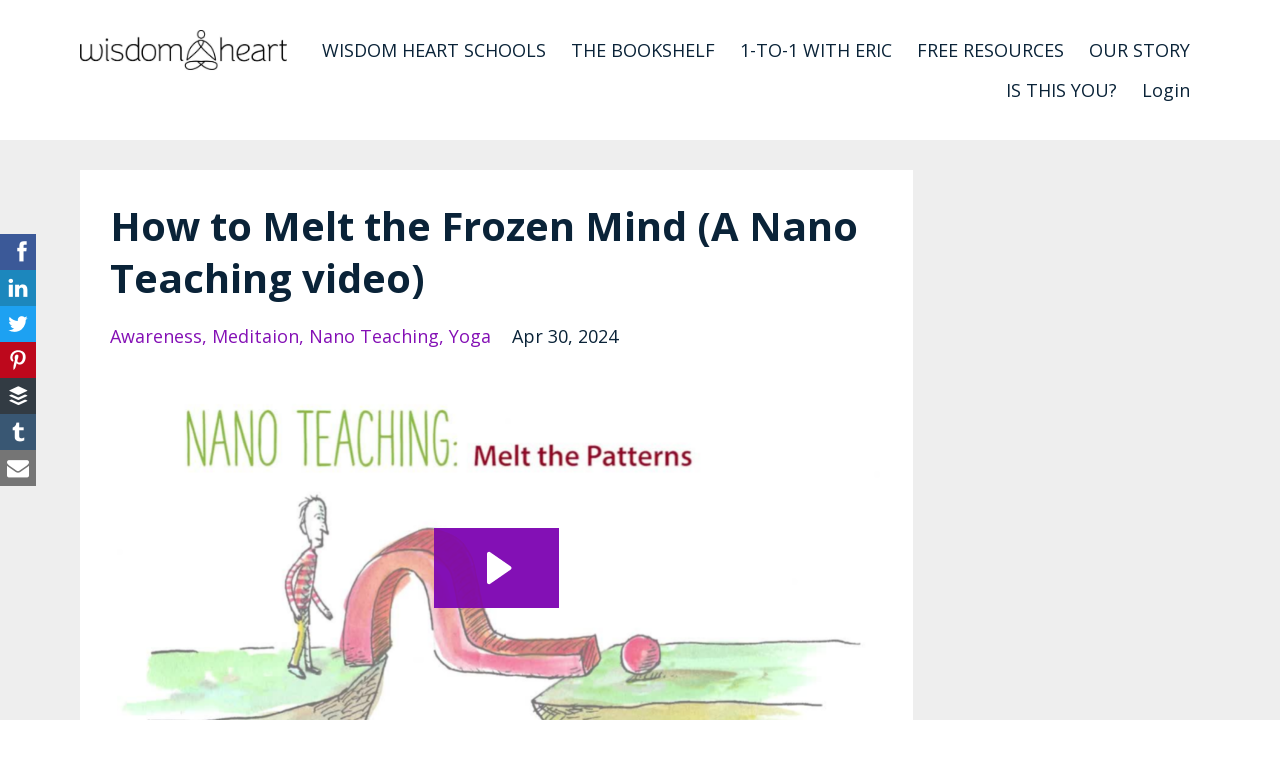

--- FILE ---
content_type: text/html; charset=utf-8
request_url: https://www.wisdomheart.com/blog
body_size: 11703
content:

    


    
        
    

      
          
      
      
          
      
<!DOCTYPE html>
<html lang="en">
    <head>
        
        
              <meta name="csrf-param" content="authenticity_token">
              <meta name="csrf-token" content="17nHI0XLdEdmIM/cXquP4M5ekKJMMnfE6OJ/pRcngPlcOzP2CuxA5+1OSdjOgY/ulxtjMNuXQG5FpElCYpF1Ew==">
            
        <title>Wisdom Heart with Eric Klein</title>
        <meta charset="utf-8" />
        <meta content="IE=edge,chrome=1" http-equiv="X-UA-Compatible">
        <meta name="viewport" content="width=device-width, initial-scale=1, maximum-scale=1, user-scalable=no">
        
        <meta property="og:type" content="website">
<meta property="og:url" content="https://www.wisdomheart.com/blog">
<meta name="twitter:card" content="summary_large_image">

<meta property="og:title" content="Wisdom Heart with Eric Klein">
<meta name="twitter:title" content="Wisdom Heart with Eric Klein">



<meta property="og:image" content="https://kajabi-storefronts-production.kajabi-cdn.com/kajabi-storefronts-production/sites/77852/images/2UYPLcbT7mSy3ItBl9Rv_file.jpg">
<meta name="twitter:image" content="https://kajabi-storefronts-production.kajabi-cdn.com/kajabi-storefronts-production/sites/77852/images/2UYPLcbT7mSy3ItBl9Rv_file.jpg">


        <link href="https://kajabi-storefronts-production.kajabi-cdn.com/kajabi-storefronts-production/themes/2307770/settings_images/n6P8ds3nRsKDHDjJ2aVQ_WHC_LOGOS_FINAL_Bug.png?v=2" rel="shortcut icon" />
        <link rel="canonical" href="https://www.wisdomheart.com/blog" />
        <link rel="stylesheet" href="https://maxcdn.bootstrapcdn.com/bootstrap/4.0.0-alpha.4/css/bootstrap.min.css" integrity="sha384-2hfp1SzUoho7/TsGGGDaFdsuuDL0LX2hnUp6VkX3CUQ2K4K+xjboZdsXyp4oUHZj" crossorigin="anonymous">
        <link rel="stylesheet" href="https://maxcdn.bootstrapcdn.com/font-awesome/4.5.0/css/font-awesome.min.css">
        
            <link href="//fonts.googleapis.com/css?family=Open+Sans:400,700,400italic,700italic" rel="stylesheet" type="text/css">
            <link href="//fonts.googleapis.com/css?family=Open+Sans:400,700,400italic,700italic|Open+Sans:400,700,400italic,700italic" rel="stylesheet" type="text/css">
        
        <link rel="stylesheet" media="screen" href="https://kajabi-app-assets.kajabi-cdn.com/assets/core-0d125629e028a5a14579c81397830a1acd5cf5a9f3ec2d0de19efb9b0795fb03.css" />
        <link rel="stylesheet" href="https://use.fontawesome.com/releases/v5.1.0/css/solid.css" integrity="sha384-TbilV5Lbhlwdyc4RuIV/JhD8NR+BfMrvz4BL5QFa2we1hQu6wvREr3v6XSRfCTRp" crossorigin="anonymous">
        <link rel="stylesheet" href="https://use.fontawesome.com/releases/v5.1.0/css/regular.css" integrity="sha384-avJt9MoJH2rB4PKRsJRHZv7yiFZn8LrnXuzvmZoD3fh1aL6aM6s0BBcnCvBe6XSD" crossorigin="anonymous">
        <link rel="stylesheet" href="https://use.fontawesome.com/releases/v5.1.0/css/brands.css" integrity="sha384-7xAnn7Zm3QC1jFjVc1A6v/toepoG3JXboQYzbM0jrPzou9OFXm/fY6Z/XiIebl/k" crossorigin="anonymous">
        <link rel="stylesheet" href="https://use.fontawesome.com/releases/v5.1.0/css/fontawesome.css" integrity="sha384-ozJwkrqb90Oa3ZNb+yKFW2lToAWYdTiF1vt8JiH5ptTGHTGcN7qdoR1F95e0kYyG" crossorigin="anonymous">
        <link rel="stylesheet" type="text/css" href="https://cdn.jsdelivr.net/npm/cookieconsent@3/build/cookieconsent.min.css" />
        <link rel="stylesheet" media="screen" href="https://kajabi-storefronts-production.kajabi-cdn.com/kajabi-storefronts-production/themes/2307770/assets/styles.css?1601976651077921" />
        <link rel="stylesheet" media="screen" href="https://kajabi-storefronts-production.kajabi-cdn.com/kajabi-storefronts-production/themes/2307770/assets/overrides.css?1601976651077921" />
        <link rel="stylesheet" media="screen" href="https://kajabi-storefronts-production.kajabi-cdn.com/kajabi-storefronts-production/themes/2307770/assets/er_styles.css?1601976651077921" />
        <script src="https://kajabi-storefronts-production.kajabi-cdn.com/kajabi-storefronts-production/themes/2307770/assets/er_header_scripts.js?1601976651077921"></script>
        
        
        <link rel="alternate" type="application/rss+xml" title="Wisdom Heart with Eric Klein" href="https://www.wisdomheart.com/blog.rss" /><script type="text/javascript">
  var Kajabi = Kajabi || {};
</script>
<script type="text/javascript">
  Kajabi.currentSiteUser = {
    "id" : "-1",
    "type" : "Guest",
    "contactId" : "",
  };
</script>
<script type="text/javascript">
  Kajabi.theme = {
    activeThemeName: "PMP 5.8 with edited library",
    previewThemeId: null,
    editor: false
  };
</script>
<meta name="turbo-prefetch" content="false">
<script>
(function(i,s,o,g,r,a,m){i['GoogleAnalyticsObject']=r;i[r]=i[r]||function(){
(i[r].q=i[r].q||[]).push(arguments)
},i[r].l=1*new Date();a=s.createElement(o),
m=s.getElementsByTagName(o)[0];a.async=1;a.src=g;m.parentNode.insertBefore(a,m)
})(window,document,'script','//www.google-analytics.com/analytics.js','ga');
ga('create', 'UA-37867357-4', 'auto', {});
ga('send', 'pageview');
</script>
<style type="text/css">
  #editor-overlay {
    display: none;
    border-color: #2E91FC;
    position: absolute;
    background-color: rgba(46,145,252,0.05);
    border-style: dashed;
    border-width: 3px;
    border-radius: 3px;
    pointer-events: none;
    cursor: pointer;
    z-index: 10000000000;
  }
  .editor-overlay-button {
    color: white;
    background: #2E91FC;
    border-radius: 2px;
    font-size: 13px;
    margin-inline-start: -24px;
    margin-block-start: -12px;
    padding-block: 3px;
    padding-inline: 10px;
    text-transform:uppercase;
    font-weight:bold;
    letter-spacing:1.5px;

    left: 50%;
    top: 50%;
    position: absolute;
  }
</style>
<script src="https://kajabi-app-assets.kajabi-cdn.com/vite/assets/track_analytics-999259ad.js" crossorigin="anonymous" type="module"></script><link rel="modulepreload" href="https://kajabi-app-assets.kajabi-cdn.com/vite/assets/stimulus-576c66eb.js" as="script" crossorigin="anonymous">
<link rel="modulepreload" href="https://kajabi-app-assets.kajabi-cdn.com/vite/assets/track_product_analytics-9c66ca0a.js" as="script" crossorigin="anonymous">
<link rel="modulepreload" href="https://kajabi-app-assets.kajabi-cdn.com/vite/assets/stimulus-e54d982b.js" as="script" crossorigin="anonymous">
<link rel="modulepreload" href="https://kajabi-app-assets.kajabi-cdn.com/vite/assets/trackProductAnalytics-3d5f89d8.js" as="script" crossorigin="anonymous">      <script type="text/javascript">
        if (typeof (window.rudderanalytics) === "undefined") {
          !function(){"use strict";window.RudderSnippetVersion="3.0.3";var sdkBaseUrl="https://cdn.rudderlabs.com/v3"
          ;var sdkName="rsa.min.js";var asyncScript=true;window.rudderAnalyticsBuildType="legacy",window.rudderanalytics=[]
          ;var e=["setDefaultInstanceKey","load","ready","page","track","identify","alias","group","reset","setAnonymousId","startSession","endSession","consent"]
          ;for(var n=0;n<e.length;n++){var t=e[n];window.rudderanalytics[t]=function(e){return function(){
          window.rudderanalytics.push([e].concat(Array.prototype.slice.call(arguments)))}}(t)}try{
          new Function('return import("")'),window.rudderAnalyticsBuildType="modern"}catch(a){}
          if(window.rudderAnalyticsMount=function(){
          "undefined"==typeof globalThis&&(Object.defineProperty(Object.prototype,"__globalThis_magic__",{get:function get(){
          return this},configurable:true}),__globalThis_magic__.globalThis=__globalThis_magic__,
          delete Object.prototype.__globalThis_magic__);var e=document.createElement("script")
          ;e.src="".concat(sdkBaseUrl,"/").concat(window.rudderAnalyticsBuildType,"/").concat(sdkName),e.async=asyncScript,
          document.head?document.head.appendChild(e):document.body.appendChild(e)
          },"undefined"==typeof Promise||"undefined"==typeof globalThis){var d=document.createElement("script")
          ;d.src="https://polyfill-fastly.io/v3/polyfill.min.js?version=3.111.0&features=Symbol%2CPromise&callback=rudderAnalyticsMount",
          d.async=asyncScript,document.head?document.head.appendChild(d):document.body.appendChild(d)}else{
          window.rudderAnalyticsMount()}window.rudderanalytics.load("2apYBMHHHWpiGqicceKmzPebApa","https://kajabiaarnyhwq.dataplane.rudderstack.com",{})}();
        }
      </script>
      <script type="text/javascript">
        if (typeof (window.rudderanalytics) !== "undefined") {
          rudderanalytics.page({"account_id":"71886","site_id":"77852"});
        }
      </script>
      <script type="text/javascript">
        if (typeof (window.rudderanalytics) !== "undefined") {
          (function () {
            function AnalyticsClickHandler (event) {
              const targetEl = event.target.closest('a') || event.target.closest('button');
              if (targetEl) {
                rudderanalytics.track('Site Link Clicked', Object.assign(
                  {"account_id":"71886","site_id":"77852"},
                  {
                    link_text: targetEl.textContent.trim(),
                    link_href: targetEl.href,
                    tag_name: targetEl.tagName,
                  }
                ));
              }
            };
            document.addEventListener('click', AnalyticsClickHandler);
          })();
        }
      </script>
<script>
!function(f,b,e,v,n,t,s){if(f.fbq)return;n=f.fbq=function(){n.callMethod?
n.callMethod.apply(n,arguments):n.queue.push(arguments)};if(!f._fbq)f._fbq=n;
n.push=n;n.loaded=!0;n.version='2.0';n.agent='plkajabi';n.queue=[];t=b.createElement(e);t.async=!0;
t.src=v;s=b.getElementsByTagName(e)[0];s.parentNode.insertBefore(t,s)}(window,
                                                                      document,'script','https://connect.facebook.net/en_US/fbevents.js');


fbq('init', '1383123545384371');
fbq('track', "PageView");</script>
<noscript><img height="1" width="1" style="display:none"
src="https://www.facebook.com/tr?id=1383123545384371&ev=PageView&noscript=1"
/></noscript>
<meta name='site_locale' content='en'><style type="text/css">
  /* Font Awesome 4 */
  .fa.fa-twitter{
    font-family:sans-serif;
  }
  .fa.fa-twitter::before{
    content:"𝕏";
    font-size:1.2em;
  }

  /* Font Awesome 5 */
  .fab.fa-twitter{
    font-family:sans-serif;
  }
  .fab.fa-twitter::before{
    content:"𝕏";
    font-size:1.2em;
  }
</style>
<link rel="stylesheet" href="https://cdn.jsdelivr.net/npm/@kajabi-ui/styles@0.3.0/dist/kajabi_products/kajabi_products.css" />
<script type="module" src="https://cdn.jsdelivr.net/npm/@pine-ds/core@3.11.1/dist/pine-core/pine-core.esm.js"></script>
<script nomodule src="https://cdn.jsdelivr.net/npm/@pine-ds/core@3.11.1/dist/pine-core/index.esm.js"></script>

        
    </head>
    <body>
        
        
        
        <div class="container container--main">
            <div class="content-wrap">
                <div id="section-header" data-section-id="header"><!-- Header Variables -->























<!-- KJB Settings Variables -->





<style>
  .header {
    background: #fff;
  }
  
  .header .logo--text, .header--left .header-menu a {
    line-height: 40px;
  }
  .header .logo--image {
    height: 40px;
  }
  .header .logo img {
    max-height: 40px;
  }
  .announcement {
      background: #2e91fc;
      color: #fff;
    }
  /*============================================================================
    #Header User Menu Styles
  ==============================================================================*/
  .header .user__dropdown {
    background: #fff;
    top: 71px;
  }
  .header--center .user__dropdown {
    top: 50px;
  }
  
  /*============================================================================
    #Header Responsive Styles
  ==============================================================================*/
  @media (max-width: 767px) {
    .header .logo--text {
      line-height: 40px;
    }
    .header .logo--image {
      max-height: 40px;
    }
    .header .logo img {
      max-height: 40px;
    }
    .header .header-ham {
      top: 20px;
    }
  }
</style>



  <!-- Announcement Variables -->






<!-- KJB Settings Variables -->


<style>
  .announcement {
    background: #2e91fc;
    color: #fff;
  }
  a.announcement:hover {
    color: #fff;
  }
</style>



  <div class="header header--light header--left" kjb-settings-id="sections_header_settings_background_color">
    <div class="container">
      
        <a href="/" class="logo logo--image">
          <img src="https://kajabi-storefronts-production.kajabi-cdn.com/kajabi-storefronts-production/themes/2307770/settings_images/cmWHsek7RaekQreugiiX_ZeN4lj9RQ560JP3WPy2R_WHC_logo.jpg" kjb-settings-id="sections_header_settings_logo"/>
        </a>
      
      
        <div class="header-ham">
          <span></span>
          <span></span>
          <span></span>
        </div>
      
      <div kjb-settings-id="sections_header_settings_menu" class="header-menu">
        
          
            <a href="https://www.wisdomheart.com/wisdom-heart-schools">WISDOM HEART SCHOOLS</a>
          
            <a href="https://www.wisdomheart.com/course-catalogue-social-media">THE BOOKSHELF</a>
          
            <a href="https://www.wisdomheart.com/wisdom-heart-coaching-options">1-TO-1 WITH ERIC</a>
          
            <a href="https://www.wisdomheart.com/Free-Resources">FREE RESOURCES</a>
          
            <a href="https://www.wisdomheart.com/about">OUR STORY</a>
          
            <a href="https://www.wisdomheart.com/is-this-you">IS THIS YOU?</a>
          
        
        
        <!-- User Dropdown Variables -->





<!-- KJB Settings Variables -->






  <span kjb-settings-id="sections_header_settings_language_login"><a href="/login">Login</a></span>


      </div>
    </div>
  </div>


</div>
                <div id="section-a_er_extras" data-section-id="a_er_extras"><style>
	h1,h2,h3,h4,h5,h6{word-wrap:break-word !important}
	@media (max-width: 767px){
		.tablet-only{
			display:none;
		}
	}
	@media (min-width: 768px) and (max-width: 1200px){
		.hidden-tablet{
			display:none;
		}
		tablet-only{
			display:block;
		}
	}
	@media (min-width: 1201px){
		.tablet-only{
			display:none;
		}
	}
	.form-input-id-wrapper{
		font-size: 14px;
		color: #ffffff;
		margin: -15px 0px 20px 0px;
		background: #000000;
		padding: 3px;
	}
	.form-input-id{
		color:red;
	}
</style>


    
		<style>
			#scrollUp {
			
			
				bottom: 20px;
			
			
				right: 20px;
				background-color: #222222;
				color: #ffffff;
				font-size: 12px;
				font-family: sans-serif;
				text-decoration: none;
				opacity: .9;
				padding: 10px 20px;
				-webkit-border-radius: 16px;
				-moz-border-radius: 16px;
				border-radius: 16px;
				-webkit-transition: background 200ms linear;
				-moz-transition: background 200ms linear;
				-o-transition: background 200ms linear;
				transition: background 200ms linear;
				-webkit-backface-visibility: hidden;
				-webkit-box-shadow: 0 0 2px 1px #cccccc;
				-moz-box-shadow: 0 0 2px 1px #cccccc;
				box-shadow: 0 0 2px 1px #cccccc;
			}
			#scrollUp:hover {
				background-color: #000000;
				color: #ffffff;
			}
		</style>
		<script type="text/javascript">$(document).ready(function(){$(function(){$.scrollUp({scrollText: 'Back to Top'});});});</script>
    
    
    

<style>
	form .form-group {
		/*margin-bottom: 0px !important;*/
	}
	form .form-group input{
		margin-bottom: 15px !important;
	}
	
	
	
</style>
<script type="text/javascript">
    $(document).ready(function(){
        
        var getUrlParameter = function getUrlParameter(sParam) {
            var sPageURL = decodeURIComponent(window.location.search.substring(1)),
                sURLVariables = sPageURL.split('&'),
                sParameterName,
                i;
            for (i = 0; i < sURLVariables.length; i++) {
                sParameterName = sURLVariables[i].split('=');

                if (sParameterName[0] === sParam) {
                    return sParameterName[1] === undefined ? true : sParameterName[1];
                }
            }
        };
        
        
        
    });
</script>

    
        
            
                
                    
                        
							<div class="social-box ssk-sticky ssk-left ssk-center " kjb-settings-id="sections_a_er_extras_settings_enable_pmp_socialshare">
                                <a class="ssk ssk-facebook" href=""></a>
                                <a href="" class="ssk ssk-linkedin"></a>
                                <a class="ssk ssk-twitter" href=""></a>
                                <a class="ssk ssk-pinterest" href="" ></a>
                                
                                <a class="ssk ssk-buffer" href=""></a>
                                <a class="ssk ssk-tumblr" href=""></a>
                                <a class="ssk ssk-email" href=""></a>
							</div>
                        
                    
                
            
        
    
	<script type="text/javascript">
        // Init Social Share Kit
        $(document).ready(function(){
            SocialShareKit.init();
            
        });
        $(function () {
            $('.social-box .ssk').on('click', function (e) {
                e.preventDefault();
            });
        });
        
        window.twttr = (function (d, s, id) {
            var js, fjs = d.getElementsByTagName(s)[0],
                t = window.twttr || {};
            if (d.getElementById(id)) return;
            js = d.createElement(s);
            js.id = id;
            js.src = "https://platform.twitter.com/widgets.js";
            fjs.parentNode.insertBefore(js, fjs);
            t._e = [];
            t.ready = function (f) {
                t._e.push(f);
            };
            return t;
        }(document, "script", "twitter-wjs"));
        function twitterDemoCallback(e) {
            $('#twitterEvents').append(e.type + ' ');
        }
        twttr.ready(function (tw) {
            tw.events.bind('click', twitterDemoCallback);
            tw.events.bind('tweet', twitterDemoCallback);
        });
        
	</script>








</div>
                <div id="section-aa_er_navimenu" data-section-id="aa_er_navimenu">
</div>
                


                <div id="section-hero_blog" data-section-id="hero_blog">

</div>

<div id="standard-blog-wrapper" class="section section--global">
  <div class="container">
    <div class="row section__row">
      <div class="section__body col-lg-9">
        <div id="section-blog_listing_body" data-section-id="blog_listing_body">

    
      
               
        
        
        
        
        

        
        
        
        
        
        
        
<div class="panel blog fluid-video">
  <div class="panel__body">
    <h2 class="blog__title"><a href="/blog/how-to-melt-the-frozen-mind">How to Melt the Frozen Mind (A Nano Teaching video)</a></h2>
    <div class="blog__info">
      
        <span class="blog__tags" kjb-settings-id="sections_blog_listing_body_settings_show_tags">
          
            
              <a href="https://www.wisdomheart.com/blog?tag=awareness">awareness</a>
            
              <a href="https://www.wisdomheart.com/blog?tag=meditaion">meditaion</a>
            
              <a href="https://www.wisdomheart.com/blog?tag=nano+teaching">nano teaching</a>
            
              <a href="https://www.wisdomheart.com/blog?tag=yoga">yoga</a>
            
          
        </span>
      
      
        <span class="blog__date" kjb-settings-id="sections_blog_listing_body_settings_show_date">Apr 30, 2024</span>
      
      
    </div>
    
    
  <div class="video">
    <div class="video__wrapper">
      
<script>
  window._wq = window._wq || [];
  _wq.push({"awcy2xmn68": JSON.parse('{\"playerColor\":\"#8410b5\",\"stillUrl\":\"https://kajabi-storefronts-production.kajabi-cdn.com/kajabi-storefronts-production/file-uploads/blogs/25000/images/f2e460-f6c1-74a6-6ca1-1b35e15bd05_Capture.PNG\",\"resumable\":true,\"autoPlay\":false}')});
</script>

<script charset="ISO-8859-1" src="//fast.wistia.com/assets/external/E-v1.js" async></script>


<div class="kjb-video-responsive">
  <div id="wistia_awcy2xmn68"
    class="wistia_embed wistia_async_awcy2xmn68 "
    data-track-progress=""
    data-tracked-percent="">&nbsp;</div>
</div>

    </div>
  </div>


    
    
    <div class="blog__conent"><p><strong>Stillness is yoga.<br/></strong>Patanjali, in the Yoga Sutras, defines yoga as the stilling of the patterns of the mind.<br/>What happens then? Do you black out? Space out? Disappear?</p>
<p><strong>When the patterns are still, the revelation of True Nature is revealed.<br/></strong>The reverse is true when the patterns are churning and swirling...</p></div>
    <a class="blog__more" href="/blog/how-to-melt-the-frozen-mind" kjb-settings-id="sections_blog_listing_body_settings_read_more">Continue Reading...</a>
  </div>
</div>

      
               
        
        
        
        
        

        
        
        
        
        
        
        
<div class="panel blog fluid-video">
  <div class="panel__body">
    <h2 class="blog__title"><a href="/blog/the-source-of-all-healing">The Source of All Healing</a></h2>
    <div class="blog__info">
      
        <span class="blog__tags" kjb-settings-id="sections_blog_listing_body_settings_show_tags">
          
            
              <a href="https://www.wisdomheart.com/blog?tag=chakra">chakra</a>
            
              <a href="https://www.wisdomheart.com/blog?tag=healing">healing</a>
            
              <a href="https://www.wisdomheart.com/blog?tag=karma">karma</a>
            
              <a href="https://www.wisdomheart.com/blog?tag=meditation">meditation</a>
            
          
        </span>
      
      
        <span class="blog__date" kjb-settings-id="sections_blog_listing_body_settings_show_date">Mar 09, 2024</span>
      
      
    </div>
    
    
  <div class="video">
    <div class="video__wrapper">
      
<script>
  window._wq = window._wq || [];
  _wq.push({"x99xpqcgk7": JSON.parse('{\"playerColor\":\"#8410b5\",\"stillUrl\":\"https://kajabi-storefronts-production.kajabi-cdn.com/kajabi-storefronts-production/file-uploads/blogs/25000/images/14761f-e001-1d5c-df2c-381f72f6df33_image_2024-03-09_124451885.png\",\"resumable\":true,\"autoPlay\":false}')});
</script>

<script charset="ISO-8859-1" src="//fast.wistia.com/assets/external/E-v1.js" async></script>


<div class="kjb-video-responsive">
  <div id="wistia_x99xpqcgk7"
    class="wistia_embed wistia_async_x99xpqcgk7 "
    data-track-progress=""
    data-tracked-percent="">&nbsp;</div>
</div>

    </div>
  </div>


    
    
    <div class="blog__conent"><p>When trauma and karma run our lives, we experience:</p>
<p>• Body tension, pain, and compulsive behaviors.<br/>• Anxious, critical thoughts and self-doubt.<br/>• Relationship misunderstandings, power struggles, and lack of connection. <br/>• Professional loss of direction, stress, lack of fulfillment, and burnout.<br/>• Mone...</p></div>
    <a class="blog__more" href="/blog/the-source-of-all-healing" kjb-settings-id="sections_blog_listing_body_settings_read_more">Continue Reading...</a>
  </div>
</div>

      
               
        
        
        
        
        

        
        
        
        
        
        
        
<div class="panel blog fluid-video">
  <div class="panel__body">
    <h2 class="blog__title"><a href="/blog/chakras-and-astrology-what-s-the-connection">Chakras and Astrology: What's the Connection?</a></h2>
    <div class="blog__info">
      
        <span class="blog__tags" kjb-settings-id="sections_blog_listing_body_settings_show_tags">
          
            
              <a href="https://www.wisdomheart.com/blog?tag=astrology">astrology</a>
            
              <a href="https://www.wisdomheart.com/blog?tag=awareness">awareness</a>
            
              <a href="https://www.wisdomheart.com/blog?tag=chakra">chakra</a>
            
              <a href="https://www.wisdomheart.com/blog?tag=meditation">meditation</a>
            
              <a href="https://www.wisdomheart.com/blog?tag=yoga">yoga</a>
            
          
        </span>
      
      
        <span class="blog__date" kjb-settings-id="sections_blog_listing_body_settings_show_date">Feb 23, 2024</span>
      
      
    </div>
    
    
  <div class="video">
    <div class="video__wrapper">
      
<script>
  window._wq = window._wq || [];
  _wq.push({"me8r2rn3ev": JSON.parse('{\"playerColor\":\"#8410b5\",\"stillUrl\":\"https://kajabi-storefronts-production.kajabi-cdn.com/kajabi-storefronts-production/file-uploads/blogs/25000/images/af8f73-2deb-77e7-c38-fe386573284f_image_2024-02-23_192520692.png\",\"resumable\":true,\"autoPlay\":false}')});
</script>

<script charset="ISO-8859-1" src="//fast.wistia.com/assets/external/E-v1.js" async></script>


<div class="kjb-video-responsive">
  <div id="wistia_me8r2rn3ev"
    class="wistia_embed wistia_async_me8r2rn3ev "
    data-track-progress=""
    data-tracked-percent="">&nbsp;</div>
</div>

    </div>
  </div>


    
    
    <div class="blog__conent"><p><span><strong>Chakra School: Untangle the Knots of Trauma &amp; Karma</strong>.<br/></span><span>Embody Your Radical Wholeness.</span></p>
<p><strong><a href='https://www.wisdomheart.com/chakra-school-sales-page' target='_blank' class='btn-primary' rel='noopener noreferrer'>LEARN MORE</a></strong></p>
<p><span>When trauma and karma run our lives, we experience:</span></p>
<ul>
<li><span>Body tension, pain, and compulsive behaviors.</span></li>
<li><span>Anxious, critical thoughts and self-doubt.</span></li>
<li><span>Relationship misunderstandings, power struggles, and lack </span>...</li></ul></div>
    <a class="blog__more" href="/blog/chakras-and-astrology-what-s-the-connection" kjb-settings-id="sections_blog_listing_body_settings_read_more">Continue Reading...</a>
  </div>
</div>

      
               
        
        
        
        
        

        
        
        
        
        
        
        
<div class="panel blog fluid-video">
  <div class="panel__body">
    <h2 class="blog__title"><a href="/blog/what-are-chakras-einstein-s-answer">What are Chakras? (Einstein’s Answer)</a></h2>
    <div class="blog__info">
      
        <span class="blog__tags" kjb-settings-id="sections_blog_listing_body_settings_show_tags">
          
            Uncategorized
          
        </span>
      
      
        <span class="blog__date" kjb-settings-id="sections_blog_listing_body_settings_show_date">Feb 07, 2024</span>
      
      
    </div>
    
    
  
    
      <a href="/blog/what-are-chakras-einstein-s-answer"><img src="https://kajabi-storefronts-production.kajabi-cdn.com/kajabi-storefronts-production/file-uploads/blogs/25000/images/30ad2b-e1c7-04d-657a-8d3a2c5dd1d_image_2024-02-07_134119638.png" class="img-fluid"/></a>
    
  


    
    
    <div class="blog__conent"><p><span style='font-weight: 400;'>As the concept of the chakras has become part of the contemporary spiritual culture much has been added and much has been lost.</span></p>
<p>In this video, I explore the nature of the chakras and trace a direct line of wisdom that connects the ancient yogic revelations to Einstein’s special theory of relativity...</p></div>
    <a class="blog__more" href="/blog/what-are-chakras-einstein-s-answer" kjb-settings-id="sections_blog_listing_body_settings_read_more">Continue Reading...</a>
  </div>
</div>

      
               
        
        
        
        
        

        
        
        
        
        
        
        
<div class="panel blog fluid-video">
  <div class="panel__body">
    <h2 class="blog__title"><a href="/blog/birth-death-rebirth-the-inner-teachings">Birth, Death, Rebirth: The Inner Teachings</a></h2>
    <div class="blog__info">
      
        <span class="blog__tags" kjb-settings-id="sections_blog_listing_body_settings_show_tags">
          
            Uncategorized
          
        </span>
      
      
        <span class="blog__date" kjb-settings-id="sections_blog_listing_body_settings_show_date">Feb 22, 2023</span>
      
      
    </div>
    
    
  <div class="video">
    <div class="video__wrapper">
      
<script>
  window._wq = window._wq || [];
  _wq.push({"pfizu09hlc": JSON.parse('{\"playerColor\":\"#8410b5\",\"stillUrl\":\"https://kajabi-storefronts-production.kajabi-cdn.com/kajabi-storefronts-production/file-uploads/blogs/25000/images/d6d56a-746c-7584-4116-a03e03ec5fd2_5bfefcf9b5747efc63f79adfd8c711df84f5614d.jpg\",\"resumable\":true,\"autoPlay\":false}')});
</script>

<script charset="ISO-8859-1" src="//fast.wistia.com/assets/external/E-v1.js" async></script>


<div class="kjb-video-responsive">
  <div id="wistia_pfizu09hlc"
    class="wistia_embed wistia_async_pfizu09hlc "
    data-track-progress=""
    data-tracked-percent="">&nbsp;</div>
</div>

    </div>
  </div>


    
    
    <div class="blog__conent"><div class='p-rich_text_section'>What are we doing here?<br/>We’re here to learn the method of the Cosmic Dreamer.<span aria-label='' class='c-mrkdwn__br' data-stringify-type='paragraph-break'> </span><b data-stringify-type='bold'>So, who or what is the Cosmic Dreamer?</b></div>
<ul data-stringify-type='unordered-list' class='p-rich_text_list p-rich_text_list__bullet' data-indent='0' data-border='0'>
<li data-stringify-indent='0' data-stringify-border='0'>In religious language: God.</li>
<li data-stringify-indent='0' data-stringify-border='0'>In spiritual-not-religious language: Universe, Spirit.</li>
<li data-stringify-indent='0' data-stringify-border='0'>In mystical language: the Radiant-Generative-Presence from which All emanates.</li>
</ul>
<div class='p-rich_text_section'><span aria-label='' class='c-mrkdwn__br' data-stringify-type='paragraph-break'> </span><b data-stringify-type='bold'>The Cosmic Dr</b>...</div></div>
    <a class="blog__more" href="/blog/birth-death-rebirth-the-inner-teachings" kjb-settings-id="sections_blog_listing_body_settings_read_more">Continue Reading...</a>
  </div>
</div>

      
               
        
        
        
        
        

        
        
        
        
        
        
        
<div class="panel blog fluid-video">
  <div class="panel__body">
    <h2 class="blog__title"><a href="/blog/blessing-difficult-people">The Blessing of Difficult People</a></h2>
    <div class="blog__info">
      
        <span class="blog__tags" kjb-settings-id="sections_blog_listing_body_settings_show_tags">
          
            Uncategorized
          
        </span>
      
      
        <span class="blog__date" kjb-settings-id="sections_blog_listing_body_settings_show_date">Nov 24, 2022</span>
      
      
    </div>
    
    
  <div class="video">
    <div class="video__wrapper">
      
<script>
  window._wq = window._wq || [];
  _wq.push({"p8r3owc3v6": JSON.parse('{\"playerColor\":\"#8410b5\",\"stillUrl\":\"https://kajabi-storefronts-production.kajabi-cdn.com/kajabi-storefronts-production/blogs/25000/images/UgIIKOAvTGSTTbPAF8o5_image_2022-11-24_101336368.png\",\"resumable\":true,\"autoPlay\":false}')});
</script>

<script charset="ISO-8859-1" src="//fast.wistia.com/assets/external/E-v1.js" async></script>


<div class="kjb-video-responsive">
  <div id="wistia_p8r3owc3v6"
    class="wistia_embed wistia_async_p8r3owc3v6 "
    data-track-progress=""
    data-tracked-percent="">&nbsp;</div>
</div>

    </div>
  </div>


    
    
    <div class="blog__conent"><div class='x11i5rnm xat24cr x1mh8g0r x1vvkbs xtlvy1s'>
<div dir='auto'>When we walk the path of awakening there are two kinds of people we meet: allies and adversaries.</div>
</div>
<div class='x11i5rnm xat24cr x1mh8g0r x1vvkbs xtlvy1s'>
<div dir='auto'>It’s easy to love the allies. It’s harder to love the adversaries. Yet, both need to be embraced and befriended. Why?<span> </span><span> </span>Because allies and adversaries are mirrors.</div>
</div>
<div class='x11i5rnm xat24cr x1mh8g0r x1vvkbs xtlvy1s'>
<div dir='auto'>What are your thoughts/insi</div>...</div></div>
    <a class="blog__more" href="/blog/blessing-difficult-people" kjb-settings-id="sections_blog_listing_body_settings_read_more">Continue Reading...</a>
  </div>
</div>

      
               
        
        
        
        
        

        
        
        
        
        
        
        
<div class="panel blog fluid-video">
  <div class="panel__body">
    <h2 class="blog__title"><a href="/blog/how-to-make-anxiety-your-friend">How to make anxiety your friend</a></h2>
    <div class="blog__info">
      
        <span class="blog__tags" kjb-settings-id="sections_blog_listing_body_settings_show_tags">
          
            
              <a href="https://www.wisdomheart.com/blog?tag=anxiety">anxiety</a>
            
              <a href="https://www.wisdomheart.com/blog?tag=awareness">awareness</a>
            
              <a href="https://www.wisdomheart.com/blog?tag=meditation">meditation</a>
            
          
        </span>
      
      
        <span class="blog__date" kjb-settings-id="sections_blog_listing_body_settings_show_date">Mar 02, 2022</span>
      
      
    </div>
    
    
  


    
    
    <div class="blog__conent"><p><img src='https://kajabi-storefronts-production.kajabi-cdn.com/kajabi-storefronts-production/blogs/25000/images/QR3E5dOSWyj1PlCPPhyk_mental-health-g587992f76_1920.jpg'/></p>
<p>A reader who’s left the corporate world and is embarking on a new entrepreneurial venture sent this question:<br/><em>“At what point does being ‘responsible’ shift into just being caught in a negative mindset where it’s all about avoiding risk and liability?</em></p>
<p><em>When does due diligence change into just puttin</em>...</p></div>
    <a class="blog__more" href="/blog/how-to-make-anxiety-your-friend" kjb-settings-id="sections_blog_listing_body_settings_read_more">Continue Reading...</a>
  </div>
</div>

      
               
        
        
        
        
        

        
        
        
        
        
        
        
<div class="panel blog fluid-video">
  <div class="panel__body">
    <h2 class="blog__title"><a href="/blog/how-does-mantra-meditation-work">How Does Mantra Meditation Work?</a></h2>
    <div class="blog__info">
      
        <span class="blog__tags" kjb-settings-id="sections_blog_listing_body_settings_show_tags">
          
            
              <a href="https://www.wisdomheart.com/blog?tag=how+does+mantra+work">how does mantra work</a>
            
              <a href="https://www.wisdomheart.com/blog?tag=mantra+meditation">mantra meditation</a>
            
              <a href="https://www.wisdomheart.com/blog?tag=meditation">meditation</a>
            
              <a href="https://www.wisdomheart.com/blog?tag=power+of+mantra">power of mantra</a>
            
              <a href="https://www.wisdomheart.com/blog?tag=what+do+mantras+mean">what do mantras mean</a>
            
              <a href="https://www.wisdomheart.com/blog?tag=what+is+mantra">what is mantra</a>
            
          
        </span>
      
      
        <span class="blog__date" kjb-settings-id="sections_blog_listing_body_settings_show_date">Aug 03, 2021</span>
      
      
    </div>
    
    
  <div class="video">
    <div class="video__wrapper">
      
<script>
  window._wq = window._wq || [];
  _wq.push({"wi5ghmucrx": JSON.parse('{\"playerColor\":\"#8410b5\",\"stillUrl\":null,\"resumable\":true,\"autoPlay\":false}')});
</script>

<script charset="ISO-8859-1" src="//fast.wistia.com/assets/external/E-v1.js" async></script>


<div class="kjb-video-responsive">
  <div id="wistia_wi5ghmucrx"
    class="wistia_embed wistia_async_wi5ghmucrx "
    data-track-progress=""
    data-tracked-percent="">&nbsp;</div>
</div>

    </div>
  </div>


    
    
    <div class="blog__conent"><p><span style='font-weight: 400;'>Imagine that you’ve gone to your favorite food market to pick up something for dinner. You’re scanning the bread shelves looking for a tasty loaf, wondering, </span><em><span style='font-weight: 400;'>“Hmmm, gluten-free? Rye? Sourdough?”</span></em></p>
<p><span style='font-weight: 400;'>Then, you hear someone calling your name. What do you do next?</span></p>
<p><strong>You turn in the direction of the voice.</strong></p>...</div>
    <a class="blog__more" href="/blog/how-does-mantra-meditation-work" kjb-settings-id="sections_blog_listing_body_settings_read_more">Continue Reading...</a>
  </div>
</div>

      
               
        
        
        
        
        

        
        
        
        
        
        
        
<div class="panel blog fluid-video">
  <div class="panel__body">
    <h2 class="blog__title"><a href="/blog/what-are-the-biggest-benefits-of-practicing-mantra-meditation">What are the biggest benefits of practicing mantra meditation? </a></h2>
    <div class="blog__info">
      
        <span class="blog__tags" kjb-settings-id="sections_blog_listing_body_settings_show_tags">
          
            
              <a href="https://www.wisdomheart.com/blog?tag=benefits+of+mantra+meditation">benefits of mantra meditation</a>
            
              <a href="https://www.wisdomheart.com/blog?tag=benefits+of+meditation">benefits of meditation</a>
            
              <a href="https://www.wisdomheart.com/blog?tag=how+to+practice+mantra">how to practice mantra</a>
            
              <a href="https://www.wisdomheart.com/blog?tag=what+are+the+biggest+benefits+of+mantra">what are the biggest benefits of mantra</a>
            
          
        </span>
      
      
        <span class="blog__date" kjb-settings-id="sections_blog_listing_body_settings_show_date">Jul 30, 2021</span>
      
      
    </div>
    
    
  <div class="video">
    <div class="video__wrapper">
      
<script>
  window._wq = window._wq || [];
  _wq.push({"x6l85ps5o8": JSON.parse('{\"playerColor\":\"#8410b5\",\"stillUrl\":null,\"resumable\":true,\"autoPlay\":false}')});
</script>

<script charset="ISO-8859-1" src="//fast.wistia.com/assets/external/E-v1.js" async></script>


<div class="kjb-video-responsive">
  <div id="wistia_x6l85ps5o8"
    class="wistia_embed wistia_async_x6l85ps5o8 "
    data-track-progress=""
    data-tracked-percent="">&nbsp;</div>
</div>

    </div>
  </div>


    
    
    <div class="blog__conent"><p><strong>What will be the biggest benefits of mantra meditation for you?</strong></p>
<p><span style='font-weight: 400;'>The true answer is that you cannot know or define the biggest benefit prior to receiving it. </span></p>
<p><span style='font-weight: 400;'>Let’s see why.</span></p>
<p><strong>We all come to spiritual disciplines such as mantra meditation with hopes.</strong></p>
<ul>
<li style='font-weight: 400;'><span style='font-weight: 400;'>We have ideas and expectations about what heal</span>...</li></ul></div>
    <a class="blog__more" href="/blog/what-are-the-biggest-benefits-of-practicing-mantra-meditation" kjb-settings-id="sections_blog_listing_body_settings_read_more">Continue Reading...</a>
  </div>
</div>

      
               
        
        
        
        
        

        
        
        
        
        
        
        
<div class="panel blog fluid-video">
  <div class="panel__body">
    <h2 class="blog__title"><a href="/blog/witness-consciousness">Cultivating Witness Consciousness: How to Be Free & Fully Present</a></h2>
    <div class="blog__info">
      
        <span class="blog__tags" kjb-settings-id="sections_blog_listing_body_settings_show_tags">
          
            Uncategorized
          
        </span>
      
      
        <span class="blog__date" kjb-settings-id="sections_blog_listing_body_settings_show_date">Jul 15, 2021</span>
      
      
    </div>
    
    
  


    
    
    <div class="blog__conent"><p><img src='https://kajabi-storefronts-production.kajabi-cdn.com/kajabi-storefronts-production/blogs/25000/images/DGtSSx5iT2eCFjitxPv4_dont_let_mind_take_shape.png'/></p>
<h3><span style='font-weight: 400;'>When you pour tea into a tall thin cup, the tea assumes that tall, thin shape. When you pour tea into a squat, round cup, it assumes that shape.</span></h3>
<p><span style='font-weight: 400;'>It’s wonderful that tea does this. It facilitates tea drinking. But your mind needn’t act like tea. Too often it does.</span></p>
<p><strong> How does the mind act like tea?</strong>...</p></div>
    <a class="blog__more" href="/blog/witness-consciousness" kjb-settings-id="sections_blog_listing_body_settings_read_more">Continue Reading...</a>
  </div>
</div>

      
      
        <div class="pag">
  <div class="pag__cell pag__cell--prev">
    
      <p class="pag__link pagination__link--prev pag__link--disabled">
        <i class="fa fa-chevron-left"></i>
      </p>
    
  </div>
  
    <div class="pag__cell pag__cell--pages">
      
        
          <a class="pag__link pag__link--current" href="?page=1">1</a>
        
      
        
          <a class="pag__link" href="?page=2">2</a>
        
      
        
          <a class="pag__link" href="?page=3">3</a>
        
      
    </div>
  
  <div class="pag__cell pag__cell--next">
    
      <a class="pag__link pag__link--next" href="?page=2">
        <i class="fa fa-chevron-right"></i>
      </a>
    
  </div>
</div>

      
    




</div>
      </div>
      <div id="section-blog_sidebar" data-section-id="blog_sidebar">
  <div class="section__sidebar col-lg-3">
    
  </div>



</div>
    </div>
  </div>
</div>
<div id="section-pmp_blog_index_head" data-section-id="pmp_blog_index_head">    
</div>
<div id="section-pmp_blog_index" data-section-id="pmp_blog_index">
</div>
<div id="section-pmp_blog_index_foot" data-section-id="pmp_blog_index_foot">    
</div>
                <div id="section-am_er_custom_content" data-section-id="am_er_custom_content">    
</div>
                <div id="section-amb_er_custom_content" data-section-id="amb_er_custom_content">
    
 
    
    
        
	    
	    
	    
	       
         
        
         
        
        
        
        

        
        
        
        
        
        
        
        
        
        
        
		
        
        
        
        
        
        
        
        <style>
          
          .section--amb_er_custom_content {
            background: #ECF0F1;
          }
          
          .section--link_list.section--dark.section--amb_er_custom_content a, .section--link_list.section--light.section--amb_er_custom_content a, .section--blog_posts.section--dark.section--amb_er_custom_content a, .section--blog_posts.section--light.section--amb_er_custom_content a, .section--feature.section--dark.section--amb_er_custom_content a, .section--feature.section--light.section--amb_er_custom_content a {
            
          }
        </style>       
        
        
        
        
        
        
        
        
        
        
        
        
        
    	<style type="text/css">
    	/*.post-vi-wrapper{padding:0px;}*/
	    .post-vi-wrapper-amb_er_custom_content .video, .post-vi-wrapper-amb_er_custom_content img{margin:0px}
    	   
    	 .nopadding{padding:0px;}
    	.pmp-text-block img{margin:0px}
    	a.byb-social-style-amb_er_custom_content{
    		display:inline-block;
    		overflow:hidden;
    		color:;
    		background-color: ;
    		margin:7px 0px 1px 0px;
    	}
    	a.byb-social-style-amb_er_custom_content:hover{
    		color:;
    		background-color: ;
    	}
    	.byb-social-icon-x-small-amb_er_custom_content{
    		font-size:16px;
    		line-height:32px;
    		width:32px;
    		height:32px;
    	}
    	.byb-social-icon-small-amb_er_custom_content{
    		font-size:32px;
    		line-height:45px;
    		width:45px;
    		height:45px;
    	}
    	.byb-social-icon-medium-amb_er_custom_content{
    		font-size:64px;
    		line-height:96px;
    		width:96px;
    		height:96px;
    	}
    	.byb-social-icon-large-amb_er_custom_content{
    		font-size:96px;
    		line-height:128px;
    		width:128px;
    		height:128px;
    	}
    	.byb-social-icon-x-large-amb_er_custom_content{
    		font-size:140px;
    		line-height:176px;
    		width:176px;
    		height:176px;
    	}
    	.mob-social-icon-x-small-amb_er_custom_content{
    		font-size:16px;
    		line-height:32px;
    		width:32px;
    		height:32px;
    	}
    	.mob-social-icon-small-amb_er_custom_content{
    		font-size:32px;
    		line-height:64px;
    		width:64px;
    		height:64px;
    	}
    	.mob-social-icon-medium-amb_er_custom_content{
    		font-size:64px;
    		line-height:96px;
    		width:96px;
    		height:96px;
    	}
    	.mob-social-icon-large-amb_er_custom_content{
    		font-size:96px;
    		line-height:128px;
    		width:128px;
    		height:128px;
    	}
    	.mob-social-icon-x-large-amb_er_custom_content{
    		font-size:140px;
    		line-height:176px;
    		width:176px;
    		height:176px;
    	}
    	.byb-social-icon-default-amb_er_custom_content{
    		background-color: transparent!important;
    	}
    	.byb-social-icon-square-amb_er_custom_content{
    		-webkit-border-radius:0%;
    		-moz-border-radius:0%;
    		border-radius:0%;
    		padding:10px;
    	}
    	.byb-social-icon-rounded-amb_er_custom_content{
    		-webkit-border-radius:20%;
    		-moz-border-radius:20%;
    		border-radius:20%;
    	}
    	.byb-social-icon-round-amb_er_custom_content{
    		-webkit-border-radius:50%;
    		-moz-border-radius:50%;
    		border-radius:50%;
    	}
    	.byb-social-wrapper-amb_er_custom_content div a{
    	/*	margin-right:;*/
    	}
    	.byb-social-wrapper-amb_er_custom_content div:last-child a{
    		margin-right:0px;
        }
    	.byb-social-block-wrapper{
    		display:inline-block;
    	}
    	.byb-social-block-wrapper a i.fa{
    	    margin-right:0px;
    	}
    	.ll-wrapper{
    	}
    	.container-amb_er_custom_content{
    	    
    	 }  
    	   
    	   
    	   
    	   @media (max-width: 767px) {
        	     .container-amb_er_custom_content{

        	        
        	    }
        	 }
    	   
    	   
    
    	
	
	       
	
            .section--no-padding{padding:0px 15px}
            .left-column-amb_er_custom_content{ background: }
            .mid-column-amb_er_custom_content{ background: }
            .right-column-amb_er_custom_content{ background: }
            .farright-column-amb_er_custom_content{ background: }
            
             @media (max-width: 767px) {
                .left-column-amb_er_custom_content,.mid-column-amb_er_custom_content,.right-column-amb_er_custom_content{
                    display:inline-block;
                    padding:0px 15px 0px 15px;
                }
               }
        </style>
        
        
         
         
        
        
    <div class="all-wrapper-amb_er_custom_content">        
        <div class="all all-amb_er_custom_content">
        	<div class="background-image background-image--amb_er_custom_content  timed-section" data-offset-number="" data-offset-period="" data-event="" kjb-settings-id="sections_amb_er_custom_content_settings_section_reveal">
        		<div class="section section--custom_content section--middle section--center section--small section--light section--amb_er_custom_content " kjb-settings-id="sections_amb_er_custom_content_settings_background_color">
        			<div class="container container-amb_er_custom_content">
        				<div class="row">
        				
        				
        				              
        			            
<div id="" class="col-md-6  left-column-amb_er_custom_content matchthis-amb_er_custom_content">
    
    
        
            
                <div class="row">
                    
                </div>
            </div>

        				    
        				    
        				    
        					
                               

  							      				    

        			    </div>
        			</div>
        		</div>
        	</div>
        </div>
    </div>    
    
    
    
    
</div>
                <div id="section-az_er_footerpro" data-section-id="az_er_footerpro">
</div>
                <div id="section-footer" data-section-id="footer">


<style>
  .container--main {
    background: #39467a;
  }
  .footer {
    background: #39467a;
  }
  
    .footer, .footer--dark a, .footer--dark a:hover, .footer--dark a:not([href]):not([tabindex]) {
      color: #ffffff;
    }
    .footer, .footer--light a, .footer--light a:hover, .footer--light a:not([href]):not([tabindex]) {
      color: #ffffff;
    }
  
</style>

  <footer class="footer footer--dark footer--left" kjb-settings-id="sections_footer_settings_background_color">
    <div class="container">
      <div class="footer__text-container">
        
        
          <span kjb-settings-id="sections_footer_settings_copyright" class="footer__copyright">&copy; 2025 Wisdom Heart</span>
        
        
        
          <div kjb-settings-id="sections_footer_settings_menu" class="footer__menu">
            
              <a class="footer__menu-item" href="https://www.wisdomheart.com/pages/terms">Terms</a>
            
              <a class="footer__menu-item" href="https://www.wisdomheart.com/pages/privacy-policy">Privacy</a>
            
              <a class="footer__menu-item" href="https://www.wisdomheart.com/contact">CONTACT</a>
            
          </div>
        
      </div>
      <!-- Section Variables -->






















<!-- KJB Settings Variables -->

















<style>
  .footer .social-icons__icon,
  .footer .social-icons__icon:hover {
    color: #ffffff;
  }
  .footer .social-icons--round .social-icons__icon ,
  .footer .social-icons--square .social-icons__icon {
    background-color: #8410b5;
  }
</style>


  <div class="social-icons social-icons--none social-icons--left">
    <div class="social-icons__row">
      
      <a class="social-icons__icon" href="https://facebook.com/wisdomheart/" kjb-settings-id="sections_footer_settings_social_icon_link_facebook"><i class="fab fa-facebook"></i></a>
      
      
      <a class="social-icons__icon" href="https://twitter.com/ericklein" kjb-settings-id="sections_footer_settings_social_icon_link_twitter"><i class="fab fa-twitter"></i></a>
      
      
      <a class="social-icons__icon" href="https://www.instagram.com/wisdom.heart/" kjb-settings-id="sections_footer_settings_social_icon_link_instagram"><i class="fab fa-instagram"></i></a>
      
      
      <a class="social-icons__icon" href="https://www.youtube.com/channel/UC3yVnLIgY8ykTekiNeJEqjQ" kjb-settings-id="sections_footer_settings_social_icon_link_youtube"><i class="fab fa-youtube"></i></a>
      
      
      
      
      
      
      
      
      
      
      
      
      
  </div>


    </div>
  </footer>


</div>
            </div>
        </div>
        <div id="section-pop_exit" data-section-id="pop_exit">

  



  


</div>
        <div id="section-pop_two_step" data-section-id="pop_two_step">






  


<style>
  #two-step {
    display: none;
    /*============================================================================
      #Background Color Override
    ==============================================================================*/
    
      /*============================================================================
        #Text Color Override
      ==============================================================================*/
      color: ;
    
  }
</style>

<div id="two-step" class="pop pop--light">
  <div class="pop__content">
    <div class="pop__inner">
      <div class="pop__body" style="background: #fff;">
        <a class="pop__close">
          Close
        </a>
        
          <img src="https://kajabi-storefronts-production.kajabi-cdn.com/kajabi-storefronts-production/themes/2307770/assets/two_step.jpg?1601976651077921" class="img-fluid" kjb-settings-id="sections_pop_two_step_settings_image"/>
        
        <div class="pop__body--inner">
          
            <div class="block--1492725498873">
              
                  




<style>
  .block--1492725498873 .progress-wrapper .progress-bar {
    width: 50%;
    background-color: #8410b5;
  }
  .block--1492725498873 .progress-wrapper .progress {
    background-color: #ecf0f1;
  }
</style>

<div class="progress-wrapper" kjb-settings-id="sections_pop_two_step_blocks_1492725498873_settings_show_progress">
  <p class="progress-percent" kjb-settings-id="sections_pop_two_step_blocks_1492725498873_settings_progress_text">50% Complete</p>
  <div class="progress">
    <div class="progress-bar progress-bar-striped" kjb-settings-id="sections_pop_two_step_blocks_1492725498873_settings_progress_percent"></div>
  </div>
</div>

                
            </div>
          
            <div class="block--1492725503624">
              
                  <div kjb-settings-id="sections_pop_two_step_blocks_1492725503624_settings_text">
  <h3>Two Step</h3>
<p>Lorem ipsum dolor sit amet, consectetur adipiscing elit, sed do eiusmod tempor incididunt ut labore et dolore magna aliqua.</p>
</div>

              
            </div>
          
          
  


        </div>
      </div>
    </div>
  </div>
</div>

</div>
        <div id="section-azz_er_cookies" data-section-id="azz_er_cookies">

</div>
        <script src="https://kajabi-app-assets.kajabi-cdn.com/assets/core-885d65d10e31675dce26068857b279ab0c99f74b2fe83f5c89fb0fc18d716d8a.js"></script>
        <script charset='ISO-8859-1' src='https://fast.wistia.com/assets/external/E-v1.js'></script>
        <script charset='ISO-8859-1' src='https://fast.wistia.com/labs/crop-fill/plugin.js'></script>
        <script src="https://cdnjs.cloudflare.com/ajax/libs/ouibounce/0.0.12/ouibounce.min.js"></script>
        <script src="https://cdnjs.cloudflare.com/ajax/libs/slick-carousel/1.6.0/slick.min.js"></script>
        <script src="https://kajabi-storefronts-production.kajabi-cdn.com/kajabi-storefronts-production/themes/2307770/assets/scripts.js?1601976651077921"></script>
        <script src="https://kajabi-storefronts-production.kajabi-cdn.com/kajabi-storefronts-production/themes/2307770/assets/er_scripts.js?1601976651077921"></script>
        <script src="https://kajabi-storefronts-production.kajabi-cdn.com/kajabi-storefronts-production/themes/2307770/assets/er_countdown_scripts.js?1601976651077921"></script>
        <script src="https://cdnjs.cloudflare.com/ajax/libs/tether/1.3.8/js/tether.min.js"></script><!-- Tether for Bootstrap -->
        <script src="https://maxcdn.bootstrapcdn.com/bootstrap/4.0.0-alpha.4/js/bootstrap.min.js" integrity="sha384-VjEeINv9OSwtWFLAtmc4JCtEJXXBub00gtSnszmspDLCtC0I4z4nqz7rEFbIZLLU" crossorigin="anonymous"></script>
        
        <script src="https://cdn.jsdelivr.net/npm/cookieconsent@3/build/cookieconsent.min.js"></script>
        
    </body>
</html>

--- FILE ---
content_type: application/javascript
request_url: https://kajabi-storefronts-production.kajabi-cdn.com/kajabi-storefronts-production/themes/2307770/assets/er_countdown_scripts.js?1601976651077921
body_size: 16531
content:
!function(t){t.fn.ResponsiveCountdown=function(e){function a(t,e,a,r){return"round"==r?Math.round((t-e)*a):(t-e)*a}function r(t){var e=[],a=[],r=t.split(" "),o=r[0].split(",");a.push("M"),a.push(o[0]),a.push(o[1]),e.push(a),a=[];for(var l=1;l<r.length;l++)o=r[l].split(","),a.push("L"),a.push(o[0]),a.push(o[1]),e.push(a),a=[];return o=r[0].split(","),a.push("L"),a.push(o[0]),a.push(o[1]),e.push(a),a=[],e}function o(t){var e=[],a=[],r=t.split(" ");return a.push("M"),a.push(r[0]),a.push(r[1]),e.push(a),a=[],a.push("L"),a.push(parseFloat(r[0])+parseFloat(r[2])),a.push(r[1]),e.push(a),a=[],a.push("L"),a.push(parseFloat(r[0])+parseFloat(r[2])),a.push(parseFloat(r[1])+parseFloat(r[3])),e.push(a),a=[],a.push("L"),a.push(parseFloat(r[0])),a.push(parseFloat(r[1])+parseFloat(r[3])),e.push(a),a=[],a.push("L"),a.push(parseFloat(r[0])),a.push(parseFloat(r[1])),e.push(a),a=[],e}function l(t){var e,a,r,o,l,c,n,h=[],s="",_=[];for(i=0;i<t.length;i++)isNaN(parseInt(t.charAt(i)))&&"."!=t.charAt(i)&&"-"!=t.charAt(i)?"M"==t.charAt(i)||"m"==t.charAt(i)||"C"==t.charAt(i)||"c"==t.charAt(i)||"V"==t.charAt(i)||"v"==t.charAt(i)||"H"==t.charAt(i)||"h"==t.charAt(i)||"Z"==t.charAt(i)||"z"==t.charAt(i)||"L"==t.charAt(i)||"l"==t.charAt(i)||"S"==t.charAt(i)||"s"==t.charAt(i)?(_.length&&(("v"==_[0]||"V"==_[0])&&_.push(r),""!=s&&(l=parseFloat(s),("v"==_[0]||"m"==_[0]||"h"==_[0]||"z"==_[0]||"c"==_[0]||"l"==_[0]||"s"==_[0])&&(l+=_.length%2==0?o:r),_.push(l)),("h"==_[0]||"H"==_[0])&&_.push(o),("s"==_[0]||"S"==_[0])&&_.splice(1,0,2*r-c,2*o-n),r=_[_.length-2],o=_[_.length-1],_.length>6&&(c=_[_.length-4],n=_[_.length-3]),("m"==_[0]||"M"==_[0])&&(e=r,a=o),h.push(_)),s="",_=[],_.push(t.charAt(i)),("Z"==t.charAt(i)||"z"==t.charAt(i))&&(_.push(e),_.push(a))):(""!=s&&(l=parseFloat(s),("v"==_[0]||"m"==_[0]||"h"==_[0]||"z"==_[0]||"c"==_[0]||"l"==_[0]||"s"==_[0])&&(l+=_.length%2==0?o:r),_.push(l)),s=""):("-"==t.charAt(i)&&(""!=s&&(l=parseFloat(s),("v"==_[0]||"m"==_[0]||"h"==_[0]||"z"==_[0]||"c"==_[0]||"l"==_[0]||"s"==_[0])&&(l+=_.length%2==0?o:r),_.push(l)),s=""),s+=t.charAt(i));return h}function c(t){var e=t.split("|");return"path"==e[0]?l(e[1]):"rect"==e[0]?o(e[1]):"polygon"==e[0]?r(e[1]):void 0}function n(t,e,a){var r=e;colorsOnly0=r.substring(r.indexOf("(")+1,r.lastIndexOf(")")).split(/,\s*/);var o=t;return colorsOnly1=o.substring(o.indexOf("(")+1,o.lastIndexOf(")")).split(/,\s*/),red0=parseFloat(colorsOnly0[0]),green0=parseFloat(colorsOnly0[1]),blue0=parseFloat(colorsOnly0[2]),opacity=colorsOnly0[3],red1=parseFloat(colorsOnly1[0]),green1=parseFloat(colorsOnly1[1]),blue1=parseFloat(colorsOnly1[2]),new_red=Math.floor(a*(red1-red0)+red0),new_green=Math.floor(a*(green1-green0)+green0),new_blue=Math.floor(a*(blue1-blue0)+blue0),"rgba("+new_red+","+new_green+","+new_blue+","+opacity+")"}var h={new_custom_state:"",custom_state:"",use_custom_update:!1,set_id:0,pan_id:0,day_digits:3,fillStyleSymbol1:"rgba(255,255,255,1)",fillStyleSymbol2:"rgba(255,255,255,1)",fillStylesPanel_g1_1:"rgba(100,100,100,1)",fillStylesPanel_g1_2:"rgba(30,30,30,1)",fillStylesPanel_g2_1:"rgba(80,80,130,1)",fillStylesPanel_g2_2:"rgba(20,20,60,1)",text_color:"white",text_glow:"black",text_blur:2,show_ss:!0,show_mm:!0,show_hh:!0,show_dd:!0,f_family:"Verdana",f_weight:"normal",server_now_date:"",target_date:"2020/1/1 00:00:00",target_future:!0,time_zone:0,show_labels:!0,paused:!1,type3d:"single",max_height:300,days_long:"days",days_short:"dd",hours_long:"hours",hours_short:"hh",mins_long:"minutes",mins_short:"mm",secs_long:"seconds",secs_short:"ss",min_f_size:9,max_f_size:30,font_to_digit_ratio:.125,groups_spacing:0,spacer:"none",labels_space:1.2,counter_width:0,complete:null},s=t.extend({},h,e),_=!1,p=s.paused,d=s.text_color,u=s.text_glow,m=!1,f=[90,140,150],g=[];g[0]=["M30,75V15.042C30,6.734,34.825,0,40.777,0h68.445C115.175,0,120,6.734,120,15.042V75z","M120,75v59.958c0,8.308-4.825,15.043-10.777,15.043H40.777C34.825,150,30,143.265,30,134.957V75z"],g[1]=["M5,0h140v75h-140v-75z","M5,75h140v75h-140v-75z"],g[2]=["M0,75V15.042C0,6.734,4.825,0,10.777,0h128.446C145.175,0,150,6.734,150,15.042V75z","M150,75v59.958c0,8.308-4.825,15.043-10.777,15.043H10.777C4.825,150,0,143.266,0,134.957V75z"];var y=[];y[0]=[],y[1]=[],y[0][0]="path|M60.937,75V46.75c0-11.938,2.051-23.438,14.063-23.438c12.012,0,14.063,11.499,14.063,23.438V75h18.75V46.75c0-23.145-10.328-38.818-32.813-38.818c-22.632,0-32.813,15.601-32.813,38.818V75H60.937z",y[0][1]="path|M89.063,75v28c0,11.353-2.564,23.438-14.063,23.438c-11.353,0-14.063-12.085-14.063-23.438V75h-18.75v28c0,22.559,10.84,38.818,32.813,38.818c22.12,0,32.813-16.113,32.813-38.818V75H89.063z",y[1][0]="path|M25.201,75v-3.881c0-16.86,2.37-27.271,7.113-31.237c4.744-3.963,17.051-5.946,36.921-5.946h12.431c19.669,0,31.9,2.009,36.693,6.023c4.793,4.016,7.19,14.402,7.19,31.16V75h11.4v-3.864c0-19.898-3.478-32.873-10.427-38.925c-6.951-6.049-21.823-9.075-44.625-9.075h-12.6c-23.1,0-38.126,3.026-45.075,9.075c-6.952,6.052-10.425,19.026-10.425,38.925V75H25.201z",y[1][1]="path|M125.551,75v5.152c0,16.662-2.372,26.975-7.115,30.938c-4.744,3.966-17,5.946-36.77,5.946H69.235c-19.771,0-32.053-2.007-36.846-6.021s-7.188-14.302-7.188-30.862V75h-11.4v5.136c0,19.8,3.499,32.7,10.5,38.7c6.999,6,21.999,9,45,9h12.6c22.801,0,37.674-3.023,44.625-9.075c6.949-6.049,10.426-18.923,10.426-38.625V75H125.551z",y[0][2]="path|M70.312,75h18.75V9.25H75c-3.662,7.104-10.986,11.279-18.75,14.063v14.063h14.063L70.312,75L70.312,75z",y[0][3]="rect|70.312 75 18.75 65.5",y[1][2]="polygon|77.551,34.369 77.551,75 89.701,75 89.701,23.586 72.301,23.586 39.903,54.938 47.844,62.279",y[1][3]="rect|77.551 75 12.15 52.836",y[0][4]="path|M61.669,46.75c0-11.426,2.856-23.438,14.063-23.438c9.668,0,14.063,9.082,14.063,18.75c0,14.648-7.105,22.925-14.063,32.813L75.645,75h21.979c5.959-8.902,10.922-18.439,10.922-32.938c0-21.313-11.207-34.131-32.813-34.131c-23.511,0-32.813,15.308-32.813,38.818v4.688h18.75V46.75z",y[0][5]="path|M94.482,79.563c1.064-1.516,2.115-3.031,3.141-4.563H75.645l-32.798,46.75v18.75h65.699v-18.75H61.669L94.482,79.563z",y[1][4]="path|M35.989,38.436c5.691-3,16.772-4.5,33.249-4.5h12.879c17.07,0,28.402,1.852,33.996,5.551c4.789,3.201,7.188,9.449,7.188,18.75c0,8.001-2.672,13.45-8.014,16.35c-0.264,0.143-0.551,0.278-0.84,0.414h17.035c2.14-4.323,3.219-9.93,3.219-16.844c0-13.369-3.352-22.446-10.051-27.236c-7.199-5.189-21.353-7.784-42.449-7.784h-12.9c-19.5,0-33.3,2.351-41.4,7.05C20.3,34.588,16.5,41.938,16.5,52.236h12.3C28.801,45.537,31.196,40.937,35.989,38.436z",y[1][5]="path|M27,109.796c0-7.139,2.25-12.114,6.75-14.932c5.499-3.417,15.9-5.128,31.2-5.128H82.5c21.398,0,35.75-2.543,43.051-7.635c2.487-1.75,4.459-4.123,5.934-7.103h-17.037c-5.614,2.623-16.389,3.937-32.34,3.937H63.833c-17.576,0-30.009,2.451-37.298,7.351s-10.934,12.802-10.934,23.7v17.85H134.25v-10.8H27V109.796z",y[0][6]="path|M75.916,23.313c11.205,0,14.063,7.324,14.063,18.75c0,13.77-5.055,18.75-18.75,18.75V75h27.26c-2.424-2.101-5.256-3.728-8.51-4.813c11.352-3.516,18.75-12.891,18.75-28.125c0-21.313-11.207-34.131-32.813-34.131c-21.46,0-32.813,12.891-32.813,34.131v4.688h18.75C61.853,33.713,63.318,23.313,75.916,23.313z",y[0][7]="path|M98.488,75h-27.26v4.563c14.063,0,18.75,9.375,18.75,23.438c0,13.037-1.465,23.438-14.063,23.438c-12.598,0-14.063-10.4-14.063-23.438h-18.75v4.688c0,21.313,11.206,34.131,32.813,34.131c23.51,0,32.813-15.308,32.813-38.818C108.729,90.448,105.229,80.843,98.488,75z",y[1][6]="path|M36.889,39.071c5.191-3.122,14.875-4.686,29.053-4.686h16.324c16.473,0,27.453,1.357,32.947,4.069c4.49,2.21,6.738,6.478,6.738,12.804c0,7.031-2.051,11.803-6.15,14.313c-3.4,2.109-9.352,3.164-17.85,3.164H63.75V75h58.803c-1.354-0.56-2.85-1.05-4.503-1.464c5.3-1.805,8.897-3.76,10.8-5.869c3-3.31,4.5-8.774,4.5-16.399c0-10.729-3.25-18.025-9.75-21.888c-6.5-3.862-19.5-5.794-39-5.794H62.85c-17.7,0-29.901,2.916-36.6,8.742c-5.1,4.423-7.65,11.608-7.65,21.558H30C30,46.831,32.295,41.893,36.889,39.071z",y[1][7]="path|M122.553,75H63.75v4.536h34.201c9.199,0,15.248,0.849,18.148,2.54c3.899,2.293,5.852,7.371,5.852,15.238c0,7.871-2.521,13.123-7.564,15.763c-5.041,2.64-15.648,3.959-31.822,3.959H64.595c-13.58,0-22.739-1.313-27.48-3.942C32.37,110.464,30,105.58,30,98.436H18.6c0,11.201,3.023,18.9,9.075,23.102c6.049,4.199,17.874,6.3,35.475,6.3H84.6c19.6,0,32.799-2.349,39.602-7.05c6.098-4.2,9.148-12.051,9.148-23.551c0-6.601-0.951-11.799-2.851-15.601C129.091,78.818,126.438,76.607,122.553,75z",y[0][8]="polygon|64.704,75 78.771,32.688 78.771,75 97.521,75 97.521,9.177 74.084,9.177 45.946,75",y[0][9]="polygon|97.521,75 78.771,75 78.771,89.084 60.022,89.084 64.704,75 45.946,75 41.272,85.936 41.272,106.809 78.771,106.809 78.771,140.5 97.521,140.5 97.521,106.809 112.023,106.809 112.023,89.084 97.521,89.084",y[1][8]="polygon|59.145,75 108.75,35.961 108.75,75 120.15,75 120.15,23.586 108,23.586 42.459,75",y[1][9]="polygon|120.15,75 108.75,75 108.75,94.536 34.32,94.536 59.145,75 42.459,75 17.553,94.538 17.551,105.336 108.75,105.336 108.75,127.836 120.15,127.836 120.15,105.336 135,105.336 135,94.536 120.15,94.536",y[0][10]="path|M64.63,75c2.55-3.498,6.453-6.372,11.542-6.372c6.338,0,9.814,2.41,11.719,6.372h18.989c-3.288-12.291-10.992-20.435-26.094-20.435c-7.983,0-13.916,1.831-18.75,4.688l1.172-31.787h41.016V8.716H46.216V75H64.63z",y[0][11]="path|M64.63,75H46.216v4.468h15.967C62.758,77.976,63.583,76.437,64.63,75zM87.891,75c2.015,4.188,2.271,10.11,2.271,16.772c0,16.699,0.879,34.57-15.454,34.57c-11.133,0-12.671-9.888-12.671-20.947v-2.93h-18.75c0,24.097,8.057,38.818,32.446,38.818c26.66,0,33.179-21.68,33.179-48.193c0-6.601-0.599-12.737-2.031-18.091H87.891z",y[1][10]="path|M37.59,68.361c4.556-1.148,10.441-1.726,17.653-1.726h37.86c12.088,0,20.483,2.792,25.203,8.364h13.739c-1.794-4.632-4.68-8.399-8.671-11.289c-7.251-5.25-18.674-7.875-34.273-7.875H57.75c-8.801,0-15.501,0.626-20.1,1.875c-4.601,1.252-7.702,2.925-9.3,5.025V34.386H131.4v-10.8H16.951v49.95h11.4C29.954,71.236,33.034,69.512,37.59,68.361z",y[1][11]="path|M118.307,75c3.024,3.57,4.545,8.277,4.545,14.136v5.101c0,8.5-2.427,14.427-7.274,17.774c-4.853,3.353-14.527,5.025-29.025,5.025h-24.9c-13.5,0-22.901-1.55-28.2-4.65c-4.702-2.7-7.05-7.399-7.05-14.1H15c0,10.2,3.525,17.677,10.575,22.425c7.05,4.751,18.375,7.125,33.975,7.125H90c15.999,0,27.375-2.572,34.125-7.725c6.75-5.149,10.125-13.774,10.125-25.875v-6.15c0-4.943-0.738-9.303-2.204-13.086H118.307z",y[0][12]="path|M103.752,75c-4.029-8.696-11.462-14.063-24.064-14.063c-9.302,0-15.454,3.662-18.75,9.375v-18.75c0-18.75,4.688-28.125,14.063-28.125c11.279,0,14.063,7.251,14.063,18.75h18.75C107.813,20.801,96.24,8.057,75,8.057c-25.415,0-32.813,22.485-32.813,48.193V75H103.752z",y[0][13]="path|M75,75c14.063,0,14.063,14.063,14.063,28.125c0,11.426-2.856,23.438-14.063,23.438c-11.133,0-14.063-11.938-14.063-23.438v-18.75C63.428,79.688,67.822,75,75,75H42.188v23.438c0,23.584,9.814,43.506,32.813,43.506c23.73,0,32.813-19.702,32.813-43.506c0-9.058-1.135-17.124-4.061-23.438H75z",y[1][12]="path|M95.102,66.186H55.801c-9.6,0-16.552,1.051-20.85,3.15c-2.462,1.232-4.459,3.121-5.993,5.664h99.083c-0.553-0.509-1.127-1.001-1.74-1.464C119.701,68.638,109.299,66.186,95.102,66.186zM28.351,75V58.986c0-9.699,2.021-16.374,6.066-20.025c4.043-3.649,11.655-5.475,22.837-5.475H91.85c11.683,0,19.967,1.649,24.86,4.949c4.294,2.902,6.44,7.5,6.44,13.801h11.399c0-10.299-3.728-17.799-11.176-22.5c-7.45-4.699-19.875-7.051-37.274-7.051H62.7c-17.302,0-29.351,2.752-36.15,8.25c-6.802,5.501-10.2,15-10.2,28.5V75H28.351z",y[1][13]="path|M128.041,75H28.958c-0.211,0.35-0.414,0.711-0.607,1.086V75h-12v15.636c0,14.501,3,24.401,9,29.7c5.599,5.002,16.05,7.5,31.35,7.5h38.4c14.797,0,25.398-2.4,31.799-7.2c5.701-4.298,8.552-11.1,8.552-20.399v-6.149C135.451,85.902,132.975,79.545,128.041,75z M123.15,99.336c0,5.801-1.926,10.2-5.775,13.2s-10.225,4.5-19.125,4.5H52.201c-8.501,0-14.602-1.522-18.3-4.575c-3.701-3.049-5.55-7.425-5.55-13.125v-4.5c0-5.4,1.849-9.648,5.55-12.75c4.099-3.398,10.298-5.1,18.6-5.1h46.05c8.498,0,14.85,1.75,19.051,5.25c3.697,3.101,5.549,7.301,5.549,12.6V99.336L123.15,99.336z",y[0][14]="polygon|72.272,75 89.479,75 100.561,18.259 100.561,9.25 48.046,9.25 48.046,24.851 82.689,24.851",y[0][15]="polygon|72.272,75 58.667,140.5 76.684,140.5 89.479,75",y[1][14]="polygon|81.6,75 97.572,75 141,33.486 141,23.586 10.651,23.586 10.651,34.386 123.992,34.386",y[1][15]="polygon|81.6,75 26.424,127.861 42.301,127.836 97.572,75",y[0][16]="path|M56.397,71.213c-1.818,1.158-3.444,2.412-4.893,3.787h46.943c-1.422-1.37-3.008-2.625-4.77-3.787c8.274-6.226,12.229-14.941,12.229-29.15c0-21.021-9.814-34.131-30.834-34.131c-21.094,0-30.981,13.037-30.981,34.131C44.092,56.271,48.121,64.987,56.397,71.213z M75.074,23.313c9.521,0,11.719,9.229,11.719,18.75c0,10.254-1.465,20.581-11.719,20.581c-10.327,0-11.865-10.327-11.865-20.581C63.208,32.395,65.406,23.313,75.074,23.313z",y[0][17]="path|M98.447,75H51.504c-6.434,6.104-9.316,14.623-9.316,28.073c0,23.877,8.936,38.745,32.886,38.745c23.877,0,32.738-14.868,32.738-38.745C107.813,89.658,104.82,81.145,98.447,75z M75.074,126.438c-12.671,0-14.136-10.84-14.136-23.363c0-11.499,2.49-22.485,14.136-22.485c11.572,0,13.988,11.06,13.988,22.485C89.063,115.451,87.672,126.438,75.074,126.438z",y[1][16]="path|M23.401,69.704c3.698,3.206,8.648,4.807,14.85,4.807c-1.878,0-3.634,0.176-5.295,0.489h88.216c-1.797-0.366-3.729-0.564-5.82-0.564c6.099,0,11.047-1.649,14.851-4.949c4.198-3.699,6.299-9.15,6.299-16.351v-3.75c0-8.7-2.899-15.248-8.698-19.649c-6.103-4.699-15.503-7.051-28.201-7.051h-46.5c-12.3,0-21.501,2.354-27.6,7.06c-5.7,4.406-8.55,10.967-8.55,19.679v3.757C16.951,60.49,19.1,65.998,23.401,69.704z M29.25,49.836c0-5.6,1.749-9.649,5.25-12.15c3.9-2.798,10.549-4.199,19.95-4.199H99c9.5,0,16.201,1.401,20.102,4.199c3.397,2.501,5.101,6.551,5.101,12.15v2.55c0,6-1.978,10.401-5.927,13.2c-3.95,2.801-11.174,4.2-21.674,4.2H56.551c-10.301,0-17.55-1.5-21.75-4.5c-3.701-2.6-5.55-6.9-5.55-12.9L29.25,49.836L29.25,49.836z",y[1][17]="path|M130.051,79.25c-2.385-2.126-5.354-3.532-8.879-4.25H32.956c-3.731,0.704-6.926,2.182-9.555,4.468c-4.301,3.808-6.45,9.314-6.45,16.523v5.106c0,8.613,2.974,15.223,8.925,19.828c5.949,4.607,15.023,6.909,27.225,6.909h46.5c12.697,0,22.023-2.28,27.976-6.844c5.946-4.562,8.924-11.205,8.924-19.933v-5.113C136.5,88.627,134.35,83.061,130.051,79.25zM124.201,100.62c0,5.623-1.852,9.765-5.551,12.425c-3.701,2.662-10.252,3.991-19.65,3.991H54.451c-9.501,0-16.076-1.329-19.725-3.991c-3.651-2.66-5.475-6.802-5.475-12.425v-3.914c0-6.022,1.974-10.44,5.925-13.254c3.949-2.81,11.074-4.216,21.375-4.216h40.051c10.398,0,17.748,1.507,22.049,4.519c3.699,2.61,5.552,6.929,5.552,12.951L124.201,100.62L124.201,100.62z",y[0][18]="path|M107.703,75V51.438c0-23.584-9.814-43.506-32.813-43.506c-23.73,0-32.813,19.702-32.813,43.506c0,9.118,1.15,17.23,4.119,23.563L107.703,75L107.703,75z M74.89,23.313c11.133,0,14.063,11.938,14.063,23.438V65.5c-2.564,4.688-6.813,9.375-14.063,9.375c-14.063,0-14.063-14.063-14.063-28.125C60.828,35.324,63.684,23.313,74.89,23.313z",y[0][19]="path|M46.196,75c4.042,8.622,11.464,13.938,24.006,13.938c9.301,0,15.381-3.734,18.75-9.375v18.75c0,18.75-4.688,28.125-14.063,28.125c-11.279,0-14.063-7.25-14.063-18.75h-18.75c0,21.388,11.572,34.131,32.813,34.131c25.416,0,32.813-22.484,32.813-48.192V75H46.196z",y[1][18]="path|M123.206,75c0.081-0.139,0.167-0.271,0.245-0.414V75h12V59.982c0-14.478-2.902-24.289-8.701-29.431c-5.801-5.143-16.35-7.716-31.648-7.716h-38.4c-14.801,0-25.401,2.4-31.8,7.2c-5.7,4.301-8.55,11.1-8.55,20.399v6.15c0,7.696,2.262,13.83,6.767,18.414h100.088V75z M28.5,51.336c0-5.799,1.927-10.2,5.785-13.2c3.855-3,10.24-4.5,19.155-4.5h45.973c8.612,0,14.874,1.601,18.778,4.8c3.506,2.902,5.26,7.2,5.26,12.9v4.5c0,5.4-1.955,9.727-5.859,12.975c-3.908,3.251-10.066,4.875-18.479,4.875H53.141c-8.515,0-14.876-1.748-19.081-5.25c-3.708-3.098-5.56-7.298-5.56-12.6V51.336z",y[1][19]="path|M25.801,77.361c6.3,4.75,16.598,7.125,30.9,7.125h39.15c9.601,0,16.549-1.051,20.851-3.15c2.669-1.335,4.833-3.453,6.505-6.336H23.117C23.94,75.837,24.828,76.628,25.801,77.361zM123.451,75v16.652c0,9.656-2.025,16.302-6.076,19.935c-4.049,3.633-11.676,5.449-22.875,5.449H59.851c-11.7,0-20.001-1.636-24.9-4.91c-4.301-2.876-6.45-7.438-6.45-13.69h-11.4c0,10.25,3.724,17.713,11.175,22.389c7.448,4.676,19.924,7.013,37.425,7.013h23.4c17.299,0,29.349-2.744,36.148-8.237c6.8-5.492,10.201-14.979,10.201-28.461V75H123.451z";var v="rgba(255, 255, 255, 1)",w="rgba(0, 0, 0, 1)",x="rgba(255, 255, 255, 1)",M="rgba(0, 0, 0, 1)",S="rgba(100, 100, 200, 1)",z="rgba(30, 30, 60, 1)";return this.pause_anim=function(){p=!0},this.play_anim=function(){p=!1},this.destroy_countdown=function(){m=!0},this.set_options=function(t){_=!0;for(var e=0;e<t.length;e+=2)s[t[e]]=t[e+1]},this.get_option=function(t){return s[t]},this.set_custom_state=function(t){s.new_custom_state=t},this.each(function(){function e(){var t,e,a;if(m&&ia.destroy(),de>0&&de<=Ee.length/2+1?ya.clearRect(0,ve,L,T/2+1):de<=Ee.length&&ya.clearRect(0,T/2-1,L,we-T/2+1),de<=Ee.length)for(var l=0;B>l;l++)a=l,ie=Ke[l],se=Ue[l],_e=ie,pe=se,le[l]||oe?(ge=n(M,N[a],de/(Ee.length-1)),ye=n(M,X[a],de/(Ee.length-1)),me=n(N[a],x,de/(Ee.length-1)),fe=n(X[a],x,de/(Ee.length-1)),fillStyleSymbolFromLighter=n(Y[a],v,de/(Ee.length-1)),fillStyleSymbolToDarker=n(w,Y[a],de/(Ee.length-1)),t=ce[l],e=ne[l],0==de?($e[l]=t,ta[l]=t,h(aa[2*t+1],1,N[a],X[a],Y[a]),h(aa[2*t],0,N[a],X[a],Y[a])):1==de?($e[l]=e,h(aa[2*e],0,N[a],X[a],Y[a])):de>0&&de<Ee.length-1&&ea?b(1):de==Ee.length-1&&ea?h(aa[2*t+1],1,ge,ye,fillStyleSymbolToDarker):de>=Ee.length&&(ta[l]=e,h(aa[2*e+1],1,N[a],X[a],Y[a])),de>0&&de<=Ee.length/2?H(de,aa[2*t],0,a):0!=de&&de<Ee.length&&(ce[l]=ne[l],H(de,aa[2*e+1],1,a))):!le[l]&&fa&&0==de&&(t=ce[l],e=ne[l],$e[l]=t,ta[l]=t,h(aa[2*t+1],1,N[a],X[a],Y[a]),h(aa[2*t],0,N[a],X[a],Y[a]));if(de+=1,oe&&(oe=!1),(ia.width()!=A||ia.height()!=F)&&ia.init(),_&&(_=!1,ia.init()),de>50&&(de=Ee.length+1),fa)ua=s.new_custom_state,r(s.new_custom_state)&&(de=0,C());else if(o(de,p)){for(var c=!1,l=0;B>l;l++)a=l,ie=Ke[l],se=Ue[l],_e=ie,pe=se,$e[l]!=ce[l]&&(h(aa[2*ce[l]],0,N[a],X[a],Y[a]),$e[l]=ce[l],c=!0),ta[l]!=ce[l]&&(h(aa[2*ce[l]+1],1,N[a],X[a],Y[a]),ta[l]=ce[l],c=!0),ea=c?!1:!0;de=0,C()}}function r(t){if(t!=ma){for(i=0;i<O-6;i++)ne[i]=Number(t.charAt(O-6-i-1));return ma=t,!0}return!1}function o(e,a){var r,o,l,c=[],n=new Date;if(r=0!=ca?He.getTime()-ca:He.getTime()-36e5*(He.getTimezoneOffset()/60+Ye),o=n.getTime(),l=Math.abs(r-o),oa&&0>r-o&&Ce)return t.isFunction(s.complete)&&!a&&s.complete.call(this),void(a||ia.destroy());if(1e3>r-o&&(oa=!0),a)return!1;var h=Math.floor(l/1e3);if(h!=he){he=h;{var i=Math.floor(h/60),_=Math.floor(i/60),p=Math.floor(_/24),d=_-24*p,u=i-24*p*60-60*d,m=h-24*p*60*60-60*d*60-60*u;Math.floor(p/10)%10,Math.floor(p/100)%10}for(x=0;O-6>x;x++)c[x]=Math.floor(p/Math.pow(10,x))%10;var f=d%10,g=Math.floor(d/10)%10,y=u%10,v=Math.floor(u/10)%10,w=m%10,j=Math.floor(m/10)%10;if(e<Ee.length-1)for(var x=0;B>x;x++)ce[x]=ne[x];var M=0;if(W&&(ne[M++]=w,ne[M++]=j),Q&&(ne[M++]=y,ne[M++]=v),E&&(ne[M++]=f,ne[M++]=g),J)for(x=0;O-6>x;x++)ne[M++]=c[x];return!0}return!1}function h(t,e,r,o,l){var c,n,h,i,s,_,p=da,d=Math.floor(U/30);p.lineWidth=d;var u=ra[e];for(min_x=-1,min_y=-1,max_x=-1,max_y=-1,p.beginPath(),j=0;j<u.length;j++)"M"==u[j][0]||"m"==u[j][0]?(c=a(u[j][1],75,K,"round"),n=a(u[j][2],75,K,"round"),c+=_e,n+=pe,(-1==min_x||c<min_x)&&(min_x=c),(-1==min_y||n<min_y)&&(min_y=n),(-1==max_x||c>max_x)&&(max_x=c),(-1==max_y||n>max_y)&&(max_y=n),p.moveTo(c,n)):"L"==u[j][0]||"l"==u[j][0]||"V"==u[j][0]||"v"==u[j][0]||"H"==u[j][0]||"h"==u[j][0]||"Z"==u[j][0]||"z"==u[j][0]?(c=a(u[j][1],75,K,"round"),n=a(u[j][2],75,K,"round"),c+=_e,n+=pe,(-1==min_x||c<min_x)&&(min_x=c),(-1==min_y||n<min_y)&&(min_y=n),(-1==max_x||c>max_x)&&(max_x=c),(-1==max_y||n>max_y)&&(max_y=n),p.lineTo(c,n)):("C"==u[j][0]||"c"==u[j][0]||"S"==t[j][0]||"s"==t[j][0])&&(c=a(u[j][1],75,K,"round"),n=a(u[j][2],75,K,"round"),c+=_e,n+=pe,h=a(u[j][3],75,K,"round"),i=a(u[j][4],75,K,"round"),h+=_e,i+=pe,s=a(u[j][5],75,K,"round"),_=a(u[j][6],75,K,"round"),s+=_e,_+=pe,p.bezierCurveTo(c,n,h,i,s,_));p.clearRect(min_x,min_y,max_x-min_x,max_y-min_y),0==e?ve=min_y:we=max_y,p.fillStyle=r;var m;for(o!=r&&(m=p.createLinearGradient(0,min_y,0,max_y),min_y<T/2&&max_y<=Math.round(T/2)?(m.addColorStop(0,"#aaa"),m.addColorStop(.05,o),m.addColorStop(.95,r),m.addColorStop(1,"#000")):(m.addColorStop(1,o),m.addColorStop(.05,r),m.addColorStop(0,"#aaa")),p.fillStyle=m,la=!0),p.fill(),p.beginPath(),j=0;j<t.length;j++)"M"==t[j][0]||"m"==t[j][0]?(c=a(t[j][1],75,K,"raw"),n=a(t[j][2],75,K,"raw"),c+=_e,n+=pe,p.moveTo(c,n)):"L"==t[j][0]||"l"==t[j][0]||"V"==t[j][0]||"v"==t[j][0]||"H"==t[j][0]||"h"==t[j][0]||"Z"==t[j][0]||"z"==t[j][0]?(c=a(t[j][1],75,K,"raw"),n=a(t[j][2],75,K,"raw"),c+=_e,n+=pe,p.lineTo(c,n)):("C"==t[j][0]||"c"==t[j][0]||"S"==t[j][0]||"s"==t[j][0])&&(c=a(t[j][1],75,K,"raw"),n=a(t[j][2],75,K,"raw"),c+=_e,n+=pe,h=a(t[j][3],75,K,"raw"),i=a(t[j][4],75,K,"raw"),h+=_e,i+=pe,s=a(t[j][5],75,K,"raw"),_=a(t[j][6],75,K,"raw"),s+=_e,_+=pe,p.bezierCurveTo(c,n,h,i,s,_));p.fillStyle=l,la&&(m=p.createLinearGradient(0,min_y,0,max_y),min_y<T/2&&max_y<=Math.round(T/2)?(m.addColorStop(.95,l),m.addColorStop(1,"#000")):(m.addColorStop(.05,l),m.addColorStop(0,"#aaa")),p.fillStyle=m),p.fill()}function C(){for(var t=0;B>t;t++)le[t]=ce[t]!=ne[t]}function b(t){var e,r,o,l,c,n,h=da,i=ra[t];for(h.beginPath(),j=0;j<i.length;j++)"M"==i[j][0]||"m"==i[j][0]?(e=a(i[j][1],75,K,"round"),r=a(i[j][2],75,K,"round"),e+=_e,r+=pe,h.moveTo(e,r)):"L"==i[j][0]||"l"==i[j][0]||"V"==i[j][0]||"v"==i[j][0]||"H"==i[j][0]||"h"==i[j][0]||"Z"==i[j][0]||"z"==i[j][0]?(e=a(i[j][1],75,K,"round"),r=a(i[j][2],75,K,"round"),e+=_e,r+=pe,h.lineTo(e,r)):("C"==i[j][0]||"c"==i[j][0]||"S"==i[j][0]||"s"==i[j][0])&&(e=a(i[j][1],75,K,"round"),r=a(i[j][2],75,K,"round"),e+=_e,r+=pe,o=a(i[j][3],75,K,"round"),l=a(i[j][4],75,K,"round"),o+=_e,l+=pe,c=a(i[j][5],75,K,"round"),n=a(i[j][6],75,K,"round"),c+=_e,n+=pe,h.bezierCurveTo(e,r,o,l,c,n));h.fillStyle="rgba(0, 0, 0, 0.1)",h.fill()}function H(t,e,a){var r=Ee[t],o=Je[t],l=ra[a];V(a,r,o,l,0,l.length,ge,me,ye,fe,z,Math.floor(U/30),"round"),V(a,r,o,e,0,e.length,fillStyleSymbolToDarker,fillStyleSymbolFromLighter,fillStyleSymbolToDarker,fillStyleSymbolFromLighter,S,Math.floor(U/30),"raw")}function V(t,e,r,o,l,c,n,h,i,s,_,p,d){var u=ya;for(u.lineWidth=p,u.beginPath(),"round"==d&&(min_x=-1,min_y=-1,max_x=-1,max_y=-1),j=l;j<c;j++){var m=[],f=[];for(k=1;k<o[j].length;k+=2)m.push(o[j][k]),f.push(o[j][k+1]);for(k=0;k<m.length;k++){m[k]=a(m[k],75,K,d),m[k]+="single"==Fe?U/2:_e,f[k]=a(f[k],75,K,d),f[k]+=pe;var g,y=m[k],v=f[k];g="single"==Fe?U:L;var w,x,M=T,S=g/2,z=M/2,C=e,b=r;px=(S-y)/S,0>=b?(py=z>=v?(z-v)/z:0,x=z+b*py,u.fillStyle=n):(py=z>=v?0:(v-z)/z,x=z+b*py,u.fillStyle=h),w="single"==Fe?y+px*py*C-U/2+_e:y+px*py*C,m[k]="round"==d?Math.round(w):w,f[k]=Math.round(x)}"M"==o[j][0]||"m"==o[j][0]?u.moveTo(m[0],f[0]):"L"==o[j][0]||"l"==o[j][0]||"V"==o[j][0]||"v"==o[j][0]||"H"==o[j][0]||"h"==o[j][0]||"Z"==o[j][0]||"z"==o[j][0]?u.lineTo(m[0],f[0]):("C"==o[j][0]||"c"==o[j][0]||"S"==o[j][0]||"s"==o[j][0])&&u.bezierCurveTo(m[0],f[0],m[1],f[1],m[2],f[2]),"round"==d&&((-1==min_y||f[0]<min_y)&&(min_y=f[0]),(-1==max_y||f[0]>max_y)&&(max_y=f[0]))}var H;"round"==d?min_y<T/2&&max_y<=Math.round(T/2)?i!=n&&(H=u.createLinearGradient(0,min_y,0,max_y),H.addColorStop(0,"#aaa"),H.addColorStop(.1,i),H.addColorStop(.95,n),H.addColorStop(1,"#000"),u.fillStyle=H):s!=h&&(H=u.createLinearGradient(0,min_y,0,max_y),H.addColorStop(1,s),H.addColorStop(.05,h),H.addColorStop(0,"#aaa"),u.fillStyle=H):la&&(H=u.createLinearGradient(0,min_y,0,max_y),min_y<T/2&&max_y<=Math.round(T/2)?(H.addColorStop(.95,n),H.addColorStop(1,"#000")):(H.addColorStop(.05,h),H.addColorStop(0,"#aaa")),u.fillStyle=H),u.fill()}var T,L,A,F,P,O,I,D,R,Z,G,q,N,X,Y,B,W,Q,E,J,K,U,$,te,ee,ae,re,oe,le,ce,ne,he,ie,se,_e,pe,de,ue,me,fe,ge,ye,ve,we,je,xe,Me,Se,ze,Ce,be,He,Ve,Te,Le,Ae,Fe,ke,Pe,Oe,Ie,De,Re,Ze,Ge,qe,Ne,Xe,Ye,Be,We,Qe,Ee=[],Je=[],Ke=[],Ue=[],$e=[],ta=[],ea=!0,aa=[],ra=[],oa=!1,la=!1,ca=0;if(""!=s.server_now_date){var na=new Date(s.server_now_date),ha=new Date;ca=na.getTime()-ha.getTime()}var ia=t(this);ia.append('<canvas id="panel_labels" style="position: absolute;"></canvas>');var sa=ia.children("#panel_labels").get(0),_a=sa.getContext("2d");ia.append('<canvas id="panel_static" style="position: absolute;"></canvas>');var pa=ia.children("#panel_static").get(0),da=pa.getContext("2d");ia.append('<canvas id="animation" style="position: absolute;"></canvas>');var ua,ma,fa,ga=ia.children("#animation").get(0),ya=ga.getContext("2d");ia.init=function(){ua=s.new_custom_state,ma=s.custom_state,fa=s.use_custom_update,Fe=s.type3d,ke=s.max_height,Ve=s.show_labels,ze=s.target_date,be=s.server_now_date,Ce=s.target_future,He=new Date(ze),W=s.show_ss,Q=s.show_mm,E=s.show_hh,J=s.show_dd,I=s.fillStyleSymbol1,D=s.fillStyleSymbol2,R=s.fillStylesPanel_g1_1,Z=s.fillStylesPanel_g2_1,G=s.fillStylesPanel_g1_2,q=s.fillStylesPanel_g2_2,Te=s.text_blur,Be=s.labels_space,Le=s.groups_spacing,Ae=s.spacer,la=!1,P=s.day_digits,je=s.set_id,xe=s.pan_id,Pe=s.days_long,Oe=s.days_short,Ie=s.hours_long,De=s.hours_short,Re=s.mins_long,Ze=s.mins_short,Ge=s.secs_long,qe=s.secs_short,Se=s.f_family,We=s.font_to_digit_ratio,f_weigth=s.f_weight,Ne=s.min_f_size,Xe=s.max_f_size,d=s.text_color,u=s.text_glow,Ye=s.time_zone,Me=f[xe],oa=!1,ra[0]=l(g[xe][0]),ra[1]=l(g[xe][1]);for(var a=0;20>a;a++)aa[a]=c(y[je][a]);for(fa&&(W=!1,Q=!1,E=!1,J=!0),ya.clearRect(0,0,ga.width,ga.height),da.clearRect(0,0,da.width,da.height),_a.clearRect(0,0,_a.width,_a.height),T=ia.height(),L=ia.width(),A=L,F=T,O=P+6,le=new Array(O),a=0;O>a;a++)le[a]=1;for(ce=new Array(O),a=0;O>a;a++)ce[a]=0;for(ne=new Array(O),a=0;O>a;a++)ce[a]=0;N=new Array(O),X=new Array(O),Y=new Array(O);var n=0;for(W&&(n+=2),Q&&(n+=2),E&&(n+=2),a=0;O>a;a++)0==a||1==a||4==a||5==a?(N[a]=R,X[a]=G,Y[a]=I):(N[a]=Z,X[a]=q,Y[a]=D),a>=n&&((2==n||6==n)&&(N[a]=Z,X[a]=q,Y[a]=D),(0==n||4==n)&&(N[a]=R,X[a]=G,Y[a]=I));B=O,ae=0,W?ae++:B-=2,Q?ae++:B-=2,E?ae++:B-=2,J?ae++:B-=P,fa&&(ae=Math.ceil(P/3)),Ve||(Be=0);var i=0;Qe=0;var _=ke;0!=Be&&(_=ke/(We*Be+1)),K=_/150,U=Me*K,$=U/10,ee=Le*$,temp_w=B*(U+$)+3*$+ee*(ae-1),temp_w>L&&(K*=L/temp_w,U=Me*K,$=U/10,ee=Le*$,temp_w=B*(U+$)+3*$+ee*(ae-1)),0!=Be&&(i=150*K*We*Be,Qe=Math.floor(150*K*We/1.3),Qe>Xe&&(Qe=Xe),Ne>Qe&&(Qe=Ne),i=1.3*Qe*Be),T=150*K+2*i,ia.height(T-2*i+1.3*Qe*Be),t(pa).attr("width",L),t(ga).attr("width",L),t(sa).attr("width",L),t(pa).attr("height",T),t(ga).attr("height",T),t(sa).attr("height",T),t(pa).css("top",-i),t(ga).css("top",-i),t(sa).css("top",-i),te=temp_w>L?(temp_w-L)/2:(L-temp_w)/2,s.counter_width=temp_w,radiusX=.5*T,radiusY=.5*temp_w*.5/B,Ee=[],Je=[],re=0;for(var a=1.5*Math.PI;a>=.5*Math.PI;a-=.2)Ee[re]=radiusY*Math.cos(a),Je[re]=radiusX*Math.sin(a),re++;Ke=[],Ue=[];for(var p=0,a=0;B>a;a++)a>B-P-1&&J?p=0:0==a||1==a?p=(ae-1)*ee:2==a||3==a?p=(ae-2)*ee:(4==a||5==a)&&(p=(ae-3)*ee),fa&&(p=(ae-(Math.floor(a/3)+1))*ee),Ke[a]=Math.round((B-1-a)*$+(B-1-a+.5)*U+te+2*$+p),Ue[a]=Math.round(T/2);he=-1,oe=!0,fa?r(ua):o(0,0);for(var a=0;B>a;a++)color_id=a,ie=Ke[a],se=Ue[a],_e=ie,pe=se,new_digit=ne[a],oa||(h(aa[2*new_digit],0,N[color_id],X[color_id],Y[color_id]),h(aa[2*new_digit+1],1,N[color_id],X[color_id],Y[color_id])),ce[a]=ne[a],$e[a]=new_digit,ta[a]=new_digit;Te>0?(_a.shadowColor=u,_a.shadowOffsetX=0,_a.shadowOffsetY=0,_a.shadowBlur=Te):(_a.shadowColor=null,_a.shadowBlur=null),_a.fillStyle=d;var m=0,v=0,w=0,j=0,x=20*K;if("none"!=Ae&&(J&&(E||Q||W)&&(m=(O-6)*(U+$)-$,"squares"==Ae?(_a.rect((L-temp_w)/2+2*$+m+(ee+$-1.2*$)/2,(T-1.2*$)/2-x,1.2*$,1.2*$),_a.rect((L-temp_w)/2+2*$+m+(ee+$-1.2*$)/2,(T-1.2*$)/2+x,1.2*$,1.2*$)):(_a.beginPath(),_a.arc((L-temp_w)/2+2*$+m+(ee+$)/2,T/2-x,.7*$,0,2*Math.PI,!1),_a.arc((L-temp_w)/2+2*$+m+(ee+$)/2,T/2+x,.7*$,0,2*Math.PI,!1)),_a.fill(),m+=$+ee),E&&(Q||W)&&(v=2*(U+$)-$,"squares"==Ae?(_a.rect((L-temp_w)/2+2*$+m+v+(ee+$-1.2*$)/2,(T-1.2*$)/2-x,1.2*$,1.2*$),_a.rect((L-temp_w)/2+2*$+m+v+(ee+$-1.2*$)/2,(T-1.2*$)/2+x,1.2*$,1.2*$)):(_a.beginPath(),_a.arc((L-temp_w)/2+2*$+m+v+(ee+$)/2,T/2-x,.7*$,0,2*Math.PI,!1),_a.arc((L-temp_w)/2+2*$+m+v+(ee+$)/2,T/2+x,.7*$,0,2*Math.PI,!1)),_a.fill(),v+=$+ee),Q&&W&&(w=2*(U+$)-$,"squares"==Ae?(_a.rect((L-temp_w)/2+2*$+m+v+w+(ee+$-1.2*$)/2,(T-1.2*$)/2-x,1.2*$,1.2*$),_a.rect((L-temp_w)/2+2*$+m+v+w+(ee+$-1.2*$)/2,(T-1.2*$)/2+x,1.2*$,1.2*$)):(_a.beginPath(),_a.arc((L-temp_w)/2+2*$+m+v+w+(ee+$)/2,T/2-x,.7*$,0,2*Math.PI,!1),_a.arc((L-temp_w)/2+2*$+m+v+w+(ee+$)/2,T/2+x,.7*$,0,2*Math.PI,!1)),_a.fill()),fa)){for(var a=1;B>a;a++)a%3==0&&(x_pos=L-Math.ceil(.5*(L-temp_w)+2*$+a*(U+$)+Math.floor(a/3)*ee)+(ee+$-.5*$)/2,_a.rect(x_pos,(T-2*$)/2+3*x,.5*$,2*$));_a.fill()}if(Ve&&!oa||!Ce){_a.font=f_weigth+" "+Qe+"px "+Se,m=0,v=0,w=0,j=0;var M,S,z=T-(T-150*K)/2+Qe*Be;fa?(M=_a.measureText(Pe),m=P*(U+$)+Math.ceil(P/3)*ee,S=M.width,S>m?(M=_a.measureText(Oe),S=M.width,_a.fillText(Oe,(L-temp_w)/2+2*$+(m-$-S)/2,z)):_a.fillText(Pe,(L-temp_w)/2+2*$+(m-$-S)/2,z)):(J&&(M=_a.measureText(Pe),m=(O-6)*(U+$),S=M.width,S>m?(M=_a.measureText(Oe),S=M.width,_a.fillText(Oe,(L-temp_w)/2+2*$+(m-$-S)/2,z)):_a.fillText(Pe,(L-temp_w)/2+2*$+(m-$-S)/2,z),m+=ee),E&&(M=_a.measureText(Ie),v=2*(U+$),S=M.width,S>v?(M=_a.measureText(De),S=M.width,_a.fillText(De,(L-temp_w)/2+2*$+m+(v-$-S)/2,z)):_a.fillText(Ie,(L-temp_w)/2+2*$+m+(v-$-S)/2,z),v+=ee),Q&&(M=_a.measureText(Re),w=2*(U+$),S=M.width,S>w?(M=_a.measureText(Ze),S=M.width,_a.fillText(Ze,(L-temp_w)/2+2*$+m+v+(w-$-S)/2,z)):_a.fillText(Re,(L-temp_w)/2+2*$+m+v+(w-$-S)/2,z),w+=ee),W&&(M=_a.measureText(Ge),j=2*(U+$),S=M.width,S>j?(M=_a.measureText(qe),S=M.width,_a.fillText(qe,(L-temp_w)/2+2*$+m+v+w+(j-$-S)/2,z)):_a.fillText(Ge,(L-temp_w)/2+2*$+m+v+w+(j-$-S)/2,z)))}de=0,C(),clearInterval(ue),ue=setInterval(e,33)},ia.destroy=function(){clearInterval(ue),pa.remove(),ga.remove(),sa.remove()},ia.init()})}}(jQuery);

/*! flipclock 2015-08-31 */
var Base=function(){};Base.extend=function(a,b){"use strict";var c=Base.prototype.extend;Base._prototyping=!0;var d=new this;c.call(d,a),d.base=function(){},delete Base._prototyping;var e=d.constructor,f=d.constructor=function(){if(!Base._prototyping)if(this._constructing||this.constructor==f)this._constructing=!0,e.apply(this,arguments),delete this._constructing;else if(null!==arguments[0])return(arguments[0].extend||c).call(arguments[0],d)};return f.ancestor=this,f.extend=this.extend,f.forEach=this.forEach,f.implement=this.implement,f.prototype=d,f.toString=this.toString,f.valueOf=function(a){return"object"==a?f:e.valueOf()},c.call(f,b),"function"==typeof f.init&&f.init(),f},Base.prototype={extend:function(a,b){if(arguments.length>1){var c=this[a];if(c&&"function"==typeof b&&(!c.valueOf||c.valueOf()!=b.valueOf())&&/\bbase\b/.test(b)){var d=b.valueOf();b=function(){var a=this.base||Base.prototype.base;this.base=c;var b=d.apply(this,arguments);return this.base=a,b},b.valueOf=function(a){return"object"==a?b:d},b.toString=Base.toString}this[a]=b}else if(a){var e=Base.prototype.extend;Base._prototyping||"function"==typeof this||(e=this.extend||e);for(var f={toSource:null},g=["constructor","toString","valueOf"],h=Base._prototyping?0:1;i=g[h++];)a[i]!=f[i]&&e.call(this,i,a[i]);for(var i in a)f[i]||e.call(this,i,a[i])}return this}},Base=Base.extend({constructor:function(){this.extend(arguments[0])}},{ancestor:Object,version:"1.1",forEach:function(a,b,c){for(var d in a)void 0===this.prototype[d]&&b.call(c,a[d],d,a)},implement:function(){for(var a=0;a<arguments.length;a++)"function"==typeof arguments[a]?arguments[a](this.prototype):this.prototype.extend(arguments[a]);return this},toString:function(){return String(this.valueOf())}});var FlipClock;!function(a){"use strict";FlipClock=function(a,b,c){return b instanceof Object&&b instanceof Date==!1&&(c=b,b=0),new FlipClock.Factory(a,b,c)},FlipClock.Lang={},FlipClock.Base=Base.extend({buildDate:"2014-12-12",version:"0.7.7",constructor:function(b,c){"object"!=typeof b&&(b={}),"object"!=typeof c&&(c={}),this.setOptions(a.extend(!0,{},b,c))},callback:function(a){if("function"==typeof a){for(var b=[],c=1;c<=arguments.length;c++)arguments[c]&&b.push(arguments[c]);a.apply(this,b)}},log:function(a){window.console&&console.log&&console.log(a)},getOption:function(a){return this[a]?this[a]:!1},getOptions:function(){return this},setOption:function(a,b){this[a]=b},setOptions:function(a){for(var b in a)"undefined"!=typeof a[b]&&this.setOption(b,a[b])}})}(jQuery),function(a){"use strict";FlipClock.Face=FlipClock.Base.extend({autoStart:!0,dividers:[],factory:!1,lists:[],constructor:function(a,b){this.dividers=[],this.lists=[],this.base(b),this.factory=a},build:function(){this.autoStart&&this.start()},createDivider:function(b,c,d){"boolean"!=typeof c&&c||(d=c,c=b);var e=['<span class="'+this.factory.classes.dot+' top"></span>','<span class="'+this.factory.classes.dot+' bottom"></span>'].join("");d&&(e=""),b=this.factory.localize(b);var f=['<span class="'+this.factory.classes.divider+" "+(c?c:"").toLowerCase()+'">','<span class="'+this.factory.classes.label+'">'+(b?b:"")+"</span>",e,"</span>"],g=a(f.join(""));return this.dividers.push(g),g},createList:function(a,b){"object"==typeof a&&(b=a,a=0);var c=new FlipClock.List(this.factory,a,b);return this.lists.push(c),c},reset:function(){this.factory.time=new FlipClock.Time(this.factory,this.factory.original?Math.round(this.factory.original):0,{minimumDigits:this.factory.minimumDigits}),this.flip(this.factory.original,!1)},appendDigitToClock:function(a){a.$el.append(!1)},addDigit:function(a){var b=this.createList(a,{classes:{active:this.factory.classes.active,before:this.factory.classes.before,flip:this.factory.classes.flip}});this.appendDigitToClock(b)},start:function(){},stop:function(){},autoIncrement:function(){this.factory.countdown?this.decrement():this.increment()},increment:function(){this.factory.time.addSecond()},decrement:function(){0==this.factory.time.getTimeSeconds()?this.factory.stop():this.factory.time.subSecond()},flip:function(b,c){var d=this;a.each(b,function(a,b){var e=d.lists[a];e?(c||b==e.digit||e.play(),e.select(b)):d.addDigit(b)})}})}(jQuery),function(a){"use strict";FlipClock.Factory=FlipClock.Base.extend({animationRate:1e3,autoStart:!0,callbacks:{destroy:!1,create:!1,init:!1,interval:!1,start:!1,stop:!1,reset:!1},classes:{active:"flip-clock-active",before:"flip-clock-before",divider:"flip-clock-divider",dot:"flip-clock-dot",label:"flip-clock-label",flip:"flip",play:"play",wrapper:"flip-clock-wrapper"},clockFace:"HourlyCounter",countdown:!1,defaultClockFace:"HourlyCounter",defaultLanguage:"english",$el:!1,face:!0,lang:!1,language:"english",minimumDigits:0,original:!1,running:!1,time:!1,timer:!1,$wrapper:!1,constructor:function(b,c,d){d||(d={}),this.lists=[],this.running=!1,this.base(d),this.$el=a(b).addClass(this.classes.wrapper),this.$wrapper=this.$el,this.original=c instanceof Date?c:c?Math.round(c):0,this.time=new FlipClock.Time(this,this.original,{minimumDigits:this.minimumDigits,animationRate:this.animationRate}),this.timer=new FlipClock.Timer(this,d),this.loadLanguage(this.language),this.loadClockFace(this.clockFace,d),this.autoStart&&this.start()},loadClockFace:function(a,b){var c,d="Face",e=!1;return a=a.ucfirst()+d,this.face.stop&&(this.stop(),e=!0),this.$el.html(""),this.time.minimumDigits=this.minimumDigits,c=FlipClock[a]?new FlipClock[a](this,b):new FlipClock[this.defaultClockFace+d](this,b),c.build(),this.face=c,e&&this.start(),this.face},loadLanguage:function(a){var b;return b=FlipClock.Lang[a.ucfirst()]?FlipClock.Lang[a.ucfirst()]:FlipClock.Lang[a]?FlipClock.Lang[a]:FlipClock.Lang[this.defaultLanguage],this.lang=b},localize:function(a,b){var c=this.lang;if(!a)return null;var d=a.toLowerCase();return"object"==typeof b&&(c=b),c&&c[d]?c[d]:a},start:function(a){var b=this;b.running||b.countdown&&!(b.countdown&&b.time.time>0)?b.log("Trying to start timer when countdown already at 0"):(b.face.start(b.time),b.timer.start(function(){b.flip(),"function"==typeof a&&a()}))},stop:function(a){this.face.stop(),this.timer.stop(a);for(var b in this.lists)this.lists.hasOwnProperty(b)&&this.lists[b].stop()},reset:function(a){this.timer.reset(a),this.face.reset()},setTime:function(a){this.time.time=a,this.flip(!0)},getTime:function(a){return this.time},setCountdown:function(a){var b=this.running;this.countdown=a?!0:!1,b&&(this.stop(),this.start())},flip:function(a){this.face.flip(!1,a)}})}(jQuery),function(a){"use strict";FlipClock.List=FlipClock.Base.extend({digit:0,classes:{active:"flip-clock-active",before:"flip-clock-before",flip:"flip"},factory:!1,$el:!1,$obj:!1,items:[],lastDigit:0,constructor:function(a,b,c){this.factory=a,this.digit=b,this.lastDigit=b,this.$el=this.createList(),this.$obj=this.$el,b>0&&this.select(b),this.factory.$el.append(this.$el)},select:function(a){if("undefined"==typeof a?a=this.digit:this.digit=a,this.digit!=this.lastDigit){var b=this.$el.find("."+this.classes.before).removeClass(this.classes.before);this.$el.find("."+this.classes.active).removeClass(this.classes.active).addClass(this.classes.before),this.appendListItem(this.classes.active,this.digit),b.remove(),this.lastDigit=this.digit}},play:function(){this.$el.addClass(this.factory.classes.play)},stop:function(){var a=this;setTimeout(function(){a.$el.removeClass(a.factory.classes.play)},this.factory.timer.interval)},createListItem:function(a,b){return['<li class="'+(a?a:"")+'">','<a href="#">','<div class="up">','<div class="shadow"></div>','<div class="inn">'+(b?b:"")+"</div>","</div>",'<div class="down">','<div class="shadow"></div>','<div class="inn">'+(b?b:"")+"</div>","</div>","</a>","</li>"].join("")},appendListItem:function(a,b){var c=this.createListItem(a,b);this.$el.append(c)},createList:function(){var b=this.getPrevDigit()?this.getPrevDigit():this.digit,c=a(['<ul class="'+this.classes.flip+" "+(this.factory.running?this.factory.classes.play:"")+'">',this.createListItem(this.classes.before,b),this.createListItem(this.classes.active,this.digit),"</ul>"].join(""));return c},getNextDigit:function(){return 9==this.digit?0:this.digit+1},getPrevDigit:function(){return 0==this.digit?9:this.digit-1}})}(jQuery),function(a){"use strict";String.prototype.ucfirst=function(){return this.substr(0,1).toUpperCase()+this.substr(1)},a.fn.FlipClock=function(b,c){return new FlipClock(a(this),b,c)},a.fn.flipClock=function(b,c){return a.fn.FlipClock(b,c)}}(jQuery),function(a){"use strict";FlipClock.Time=FlipClock.Base.extend({time:0,factory:!1,minimumDigits:0,constructor:function(a,b,c){"object"!=typeof c&&(c={}),c.minimumDigits||(c.minimumDigits=a.minimumDigits),this.base(c),this.factory=a,b&&(this.time=b)},convertDigitsToArray:function(a){var b=[];a=a.toString();for(var c=0;c<a.length;c++)a[c].match(/^\d*$/g)&&b.push(a[c]);return b},digit:function(a){var b=this.toString(),c=b.length;return b[c-a]?b[c-a]:!1},digitize:function(b){var c=[];if(a.each(b,function(a,b){b=b.toString(),1==b.length&&(b="0"+b);for(var d=0;d<b.length;d++)c.push(b.charAt(d))}),c.length>this.minimumDigits&&(this.minimumDigits=c.length),this.minimumDigits>c.length)for(var d=c.length;d<this.minimumDigits;d++)c.unshift("0");return c},getDateObject:function(){return this.time instanceof Date?this.time:new Date((new Date).getTime()+1e3*this.getTimeSeconds())},getDayCounter:function(a){var b=[this.getDays(),this.getHours(!0),this.getMinutes(!0)];return a&&b.push(this.getSeconds(!0)),this.digitize(b)},getDays:function(a){var b=this.getTimeSeconds()/60/60/24;return a&&(b%=7),Math.floor(b)},getHourCounter:function(){var a=this.digitize([this.getHours(),this.getMinutes(!0),this.getSeconds(!0)]);return a},getHourly:function(){return this.getHourCounter()},getHours:function(a){var b=this.getTimeSeconds()/60/60;return a&&(b%=24),Math.floor(b)},getMilitaryTime:function(a,b){"undefined"==typeof b&&(b=!0),a||(a=this.getDateObject());var c=[a.getHours(),a.getMinutes()];return b===!0&&c.push(a.getSeconds()),this.digitize(c)},getMinutes:function(a){var b=this.getTimeSeconds()/60;return a&&(b%=60),Math.floor(b)},getMinuteCounter:function(){var a=this.digitize([this.getMinutes(),this.getSeconds(!0)]);return a},getTimeSeconds:function(a){return a||(a=new Date),this.time instanceof Date?this.factory.countdown?Math.max(this.time.getTime()/1e3-a.getTime()/1e3,0):a.getTime()/1e3-this.time.getTime()/1e3:this.time},getTime:function(a,b){"undefined"==typeof b&&(b=!0),a||(a=this.getDateObject()),console.log(a);var c=a.getHours(),d=[c>12?c-12:0===c?12:c,a.getMinutes()];return b===!0&&d.push(a.getSeconds()),this.digitize(d)},getSeconds:function(a){var b=this.getTimeSeconds();return a&&(60==b?b=0:b%=60),Math.ceil(b)},getWeeks:function(a){var b=this.getTimeSeconds()/60/60/24/7;return a&&(b%=52),Math.floor(b)},removeLeadingZeros:function(b,c){var d=0,e=[];return a.each(c,function(a,f){b>a?d+=parseInt(c[a],10):e.push(c[a])}),0===d?e:c},addSeconds:function(a){this.time instanceof Date?this.time.setSeconds(this.time.getSeconds()+a):this.time+=a},addSecond:function(){this.addSeconds(1)},subSeconds:function(a){this.time instanceof Date?this.time.setSeconds(this.time.getSeconds()-a):this.time-=a},subSecond:function(){this.subSeconds(1)},toString:function(){return this.getTimeSeconds().toString()}})}(jQuery),function(a){"use strict";FlipClock.Timer=FlipClock.Base.extend({callbacks:{destroy:!1,create:!1,init:!1,interval:!1,start:!1,stop:!1,reset:!1},count:0,factory:!1,interval:1e3,animationRate:1e3,constructor:function(a,b){this.base(b),this.factory=a,this.callback(this.callbacks.init),this.callback(this.callbacks.create)},getElapsed:function(){return this.count*this.interval},getElapsedTime:function(){return new Date(this.time+this.getElapsed())},reset:function(a){clearInterval(this.timer),this.count=0,this._setInterval(a),this.callback(this.callbacks.reset)},start:function(a){this.factory.running=!0,this._createTimer(a),this.callback(this.callbacks.start)},stop:function(a){this.factory.running=!1,this._clearInterval(a),this.callback(this.callbacks.stop),this.callback(a)},_clearInterval:function(){clearInterval(this.timer)},_createTimer:function(a){this._setInterval(a)},_destroyTimer:function(a){this._clearInterval(),this.timer=!1,this.callback(a),this.callback(this.callbacks.destroy)},_interval:function(a){this.callback(this.callbacks.interval),this.callback(a),this.count++},_setInterval:function(a){var b=this;b._interval(a),b.timer=setInterval(function(){b._interval(a)},this.interval)}})}(jQuery),function(a){FlipClock.TwentyFourHourClockFace=FlipClock.Face.extend({constructor:function(a,b){this.base(a,b)},build:function(b){var c=this,d=this.factory.$el.find("ul");this.factory.time.time||(this.factory.original=new Date,this.factory.time=new FlipClock.Time(this.factory,this.factory.original));var b=b?b:this.factory.time.getMilitaryTime(!1,this.showSeconds);b.length>d.length&&a.each(b,function(a,b){c.createList(b)}),this.createDivider(),this.createDivider(),a(this.dividers[0]).insertBefore(this.lists[this.lists.length-2].$el),a(this.dividers[1]).insertBefore(this.lists[this.lists.length-4].$el),this.base()},flip:function(a,b){this.autoIncrement(),a=a?a:this.factory.time.getMilitaryTime(!1,this.showSeconds),this.base(a,b)}})}(jQuery),function(a){FlipClock.CounterFace=FlipClock.Face.extend({shouldAutoIncrement:!1,constructor:function(a,b){"object"!=typeof b&&(b={}),a.autoStart=b.autoStart?!0:!1,b.autoStart&&(this.shouldAutoIncrement=!0),a.increment=function(){a.countdown=!1,a.setTime(a.getTime().getTimeSeconds()+1)},a.decrement=function(){a.countdown=!0;var b=a.getTime().getTimeSeconds();b>0&&a.setTime(b-1)},a.setValue=function(b){a.setTime(b)},a.setCounter=function(b){a.setTime(b)},this.base(a,b)},build:function(){var b=this,c=this.factory.$el.find("ul"),d=this.factory.getTime().digitize([this.factory.getTime().time]);d.length>c.length&&a.each(d,function(a,c){var d=b.createList(c);d.select(c)}),a.each(this.lists,function(a,b){b.play()}),this.base()},flip:function(a,b){this.shouldAutoIncrement&&this.autoIncrement(),a||(a=this.factory.getTime().digitize([this.factory.getTime().time])),this.base(a,b)},reset:function(){this.factory.time=new FlipClock.Time(this.factory,this.factory.original?Math.round(this.factory.original):0),this.flip()}})}(jQuery),function(a){FlipClock.DailyCounterFace=FlipClock.Face.extend({showSeconds:!0,constructor:function(a,b){this.base(a,b)},build:function(b){var c=this,d=this.factory.$el.find("ul"),e=0;b=b?b:this.factory.time.getDayCounter(this.showSeconds),b.length>d.length&&a.each(b,function(a,b){c.createList(b)}),this.showSeconds?a(this.createDivider("Seconds")).insertBefore(this.lists[this.lists.length-2].$el):e=2,a(this.createDivider("Minutes")).insertBefore(this.lists[this.lists.length-4+e].$el),a(this.createDivider("Hours")).insertBefore(this.lists[this.lists.length-6+e].$el),a(this.createDivider("Days",!0)).insertBefore(this.lists[0].$el),this.base()},flip:function(a,b){a||(a=this.factory.time.getDayCounter(this.showSeconds)),this.autoIncrement(),this.base(a,b)}})}(jQuery),function(a){FlipClock.HourlyCounterFace=FlipClock.Face.extend({constructor:function(a,b){this.base(a,b)},build:function(b,c){var d=this,e=this.factory.$el.find("ul");c=c?c:this.factory.time.getHourCounter(),c.length>e.length&&a.each(c,function(a,b){d.createList(b)}),a(this.createDivider("Seconds")).insertBefore(this.lists[this.lists.length-2].$el),a(this.createDivider("Minutes")).insertBefore(this.lists[this.lists.length-4].$el),b||a(this.createDivider("Hours",!0)).insertBefore(this.lists[0].$el),this.base()},flip:function(a,b){a||(a=this.factory.time.getHourCounter()),this.autoIncrement(),this.base(a,b)},appendDigitToClock:function(a){this.base(a),this.dividers[0].insertAfter(this.dividers[0].next())}})}(jQuery),function(a){FlipClock.MinuteCounterFace=FlipClock.HourlyCounterFace.extend({clearExcessDigits:!1,constructor:function(a,b){this.base(a,b)},build:function(){this.base(!0,this.factory.time.getMinuteCounter())},flip:function(a,b){a||(a=this.factory.time.getMinuteCounter()),this.base(a,b)}})}(jQuery),function(a){FlipClock.TwelveHourClockFace=FlipClock.TwentyFourHourClockFace.extend({meridium:!1,meridiumText:"AM",build:function(){var b=this.factory.time.getTime(!1,this.showSeconds);this.base(b),this.meridiumText=this.getMeridium(),this.meridium=a(['<ul class="flip-clock-meridium">',"<li>",'<a href="#">'+this.meridiumText+"</a>","</li>","</ul>"].join("")),this.meridium.insertAfter(this.lists[this.lists.length-1].$el)},flip:function(a,b){this.meridiumText!=this.getMeridium()&&(this.meridiumText=this.getMeridium(),this.meridium.find("a").html(this.meridiumText)),this.base(this.factory.time.getTime(!1,this.showSeconds),b)},getMeridium:function(){return(new Date).getHours()>=12?"PM":"AM"},isPM:function(){return"PM"==this.getMeridium()?!0:!1},isAM:function(){return"AM"==this.getMeridium()?!0:!1}})}(jQuery),function(a){FlipClock.Lang.Arabic={years:"سنوات",months:"شهور",days:"أيام",hours:"ساعات",minutes:"دقائق",seconds:"ثواني"},FlipClock.Lang.ar=FlipClock.Lang.Arabic,FlipClock.Lang["ar-ar"]=FlipClock.Lang.Arabic,FlipClock.Lang.arabic=FlipClock.Lang.Arabic}(jQuery),function(a){FlipClock.Lang.Danish={years:"År",months:"Måneder",days:"Dage",hours:"Timer",minutes:"Minutter",seconds:"Sekunder"},FlipClock.Lang.da=FlipClock.Lang.Danish,FlipClock.Lang["da-dk"]=FlipClock.Lang.Danish,FlipClock.Lang.danish=FlipClock.Lang.Danish}(jQuery),function(a){FlipClock.Lang.German={years:"Jahre",months:"Monate",days:"Tage",hours:"Stunden",minutes:"Minuten",seconds:"Sekunden"},FlipClock.Lang.de=FlipClock.Lang.German,FlipClock.Lang["de-de"]=FlipClock.Lang.German,FlipClock.Lang.german=FlipClock.Lang.German}(jQuery),function(a){FlipClock.Lang.English={years:"Years",months:"Months",days:"Days",hours:"Hours",minutes:"Minutes",seconds:"Seconds"},FlipClock.Lang.en=FlipClock.Lang.English,FlipClock.Lang["en-us"]=FlipClock.Lang.English,FlipClock.Lang.english=FlipClock.Lang.English}(jQuery),function(a){FlipClock.Lang.Spanish={years:"Años",months:"Meses",days:"Días",hours:"Horas",minutes:"Minutos",seconds:"Segundos"},FlipClock.Lang.es=FlipClock.Lang.Spanish,FlipClock.Lang["es-es"]=FlipClock.Lang.Spanish,FlipClock.Lang.spanish=FlipClock.Lang.Spanish}(jQuery),function(a){FlipClock.Lang.Finnish={years:"Vuotta",months:"Kuukautta",days:"Päivää",hours:"Tuntia",minutes:"Minuuttia",seconds:"Sekuntia"},FlipClock.Lang.fi=FlipClock.Lang.Finnish,FlipClock.Lang["fi-fi"]=FlipClock.Lang.Finnish,FlipClock.Lang.finnish=FlipClock.Lang.Finnish}(jQuery),function(a){FlipClock.Lang.French={years:"Ans",months:"Mois",days:"Jours",hours:"Heures",minutes:"Minutes",seconds:"Secondes"},FlipClock.Lang.fr=FlipClock.Lang.French,FlipClock.Lang["fr-ca"]=FlipClock.Lang.French,FlipClock.Lang.french=FlipClock.Lang.French}(jQuery),function(a){FlipClock.Lang.Italian={years:"Anni",months:"Mesi",days:"Giorni",hours:"Ore",minutes:"Minuti",seconds:"Secondi"},FlipClock.Lang.it=FlipClock.Lang.Italian,FlipClock.Lang["it-it"]=FlipClock.Lang.Italian,FlipClock.Lang.italian=FlipClock.Lang.Italian}(jQuery),function(a){FlipClock.Lang.Latvian={years:"Gadi",months:"Mēneši",days:"Dienas",hours:"Stundas",minutes:"Minūtes",seconds:"Sekundes"},FlipClock.Lang.lv=FlipClock.Lang.Latvian,FlipClock.Lang["lv-lv"]=FlipClock.Lang.Latvian,FlipClock.Lang.latvian=FlipClock.Lang.Latvian}(jQuery),function(a){FlipClock.Lang.Dutch={years:"Jaren",months:"Maanden",days:"Dagen",hours:"Uren",minutes:"Minuten",seconds:"Seconden"},FlipClock.Lang.nl=FlipClock.Lang.Dutch,FlipClock.Lang["nl-be"]=FlipClock.Lang.Dutch,FlipClock.Lang.dutch=FlipClock.Lang.Dutch}(jQuery),function(a){FlipClock.Lang.Norwegian={years:"År",months:"Måneder",days:"Dager",hours:"Timer",minutes:"Minutter",seconds:"Sekunder"},FlipClock.Lang.no=FlipClock.Lang.Norwegian,FlipClock.Lang.nb=FlipClock.Lang.Norwegian,FlipClock.Lang["no-nb"]=FlipClock.Lang.Norwegian,FlipClock.Lang.norwegian=FlipClock.Lang.Norwegian}(jQuery),function(a){FlipClock.Lang.Portuguese={years:"Anos",months:"Meses",days:"Dias",hours:"Horas",minutes:"Minutos",seconds:"Segundos"},FlipClock.Lang.pt=FlipClock.Lang.Portuguese,FlipClock.Lang["pt-br"]=FlipClock.Lang.Portuguese,FlipClock.Lang.portuguese=FlipClock.Lang.Portuguese}(jQuery),function(a){FlipClock.Lang.Russian={years:"лет",months:"месяцев",days:"дней",hours:"часов",minutes:"минут",seconds:"секунд"},FlipClock.Lang.ru=FlipClock.Lang.Russian,FlipClock.Lang["ru-ru"]=FlipClock.Lang.Russian,FlipClock.Lang.russian=FlipClock.Lang.Russian}(jQuery),function(a){FlipClock.Lang.Swedish={years:"År",months:"Månader",days:"Dagar",hours:"Timmar",minutes:"Minuter",seconds:"Sekunder"},FlipClock.Lang.sv=FlipClock.Lang.Swedish,FlipClock.Lang["sv-se"]=FlipClock.Lang.Swedish,FlipClock.Lang.swedish=FlipClock.Lang.Swedish}(jQuery),function(a){FlipClock.Lang.Chinese={years:"年",months:"月",days:"日",hours:"时",minutes:"分",seconds:"秒"},FlipClock.Lang.zh=FlipClock.Lang.Chinese,FlipClock.Lang["zh-cn"]=FlipClock.Lang.Chinese,FlipClock.Lang.chinese=FlipClock.Lang.Chinese}(jQuery);



--- FILE ---
content_type: text/plain
request_url: https://www.google-analytics.com/j/collect?v=1&_v=j102&a=736111900&t=pageview&_s=1&dl=https%3A%2F%2Fwww.wisdomheart.com%2Fblog&ul=en-us%40posix&dt=Wisdom%20Heart%20with%20Eric%20Klein&sr=1280x720&vp=1280x720&_u=IEBAAEABAAAAACAAI~&jid=1145077702&gjid=1288110918&cid=658067404.1766849307&tid=UA-37867357-4&_gid=48308190.1766849307&_r=1&_slc=1&z=1546461794
body_size: -451
content:
2,cG-NQ131471D5